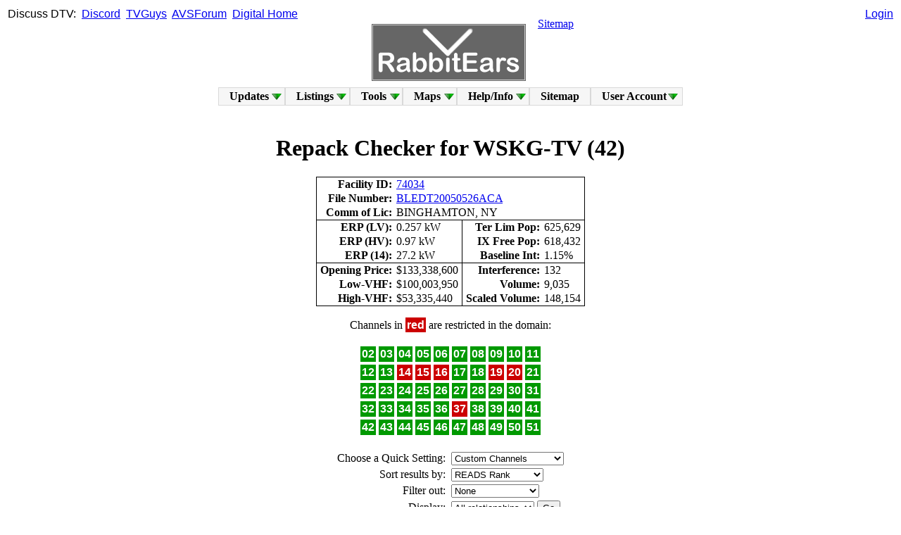

--- FILE ---
content_type: text/html; charset=UTF-8
request_url: https://www.rabbitears.info/repackcheck1511.php?fid=74034&band=&sort=&filter=&display=&ch1=29&ch2=&ch3=&ch4=&ch5=&ch6=&ch7=&ch8=
body_size: 8407
content:
<!--DOCTYPE html-->
<html xmlns="http://www.w3.org/1999/xhtml" xml:lang="en" lang="en">
<head>

<!-- Google tag (gtag.js) -->
<!--script async src="https://www.googletagmanager.com/gtag/js?id=G-4P29SFFBM4"></script>
<script>
  window.dataLayer = window.dataLayer || [];
  function gtag(){dataLayer.push(arguments);}
  gtag('js', new Date());

  gtag('config', 'G-4P29SFFBM4');
</script-->

   <title>RabbitEars.Info</title>
   <meta http-equiv="Content-Type" content="text/html;charset=utf-8" />
   <meta name="description" content="RabbitEars, where you can learn all about local, over-the-air TV channels." />
   <meta name="keywords" content="DTV,Digital Television,TV Station,TV Station Owner,TV Network,Sub Channel,DMA,Designated Market Area,OTA,Over The Air,TV Antenna,Rabbit Ears,TV Channel" />
   <meta http-equiv="X-UA-Compatible" content="chrome=1" />
   
   <meta name="application-name" content="RabbitEars.Info"/>
   <meta name="msapplication-TileColor" content="#4d4d4d"/>
   <meta name="msapplication-TileImage" content="/img/RELogoSquare.png"/>

   <script src="/js/prototype.fix.js" type="text/javascript"></script>
   <script src="/js/helper.fix.js" type="text/javascript"></script>
   <link rel="icon" type="image/png" href="/favicon.png" />
   <link rel="apple-touch-icon" href="/img/RELogoSquare.png" />
   <link rel="stylesheet" type="text/css" href="/style.css" />
   <script src="/js/sifr.fix.js" type="text/javascript"></script>
   <!-- script src="/js/sorttable.js" type="text/javascript"></script -->
<!--[if lt IE 9]>
<!--script src="http://ie7-js.googlecode.com/svn/version/2.1(beta4)/IE9.js"></script-->
<![endif]-->

<!-- Matomo -->
<!--script>
  var _paq = window._paq = window._paq || [];
  /* tracker methods like "setCustomDimension" should be called before "trackPageView" */
  _paq.push(['trackPageView']);
  _paq.push(['enableLinkTracking']);
  (function() {
    var u="//www.rabbitears.info/matomo/";
    _paq.push(['setTrackerUrl', u+'matomo.php']);
    _paq.push(['setSiteId', '1']);
    var d=document, g=d.createElement('script'), s=d.getElementsByTagName('script')[0];
    g.async=true; g.src=u+'matomo.js'; s.parentNode.insertBefore(g,s);
  })();
</script-->
<!-- End Matomo Code -->

</head>
<body vlink="blue">

<div style='position:absolute;top:11px;left:11px;font-family: arial, helvetica, sans-serif;'>Discuss&nbsp;DTV:&nbsp;
<a href="https://discord.gg/tnamT4eccd" target="_blank">Discord</a>&nbsp;
<a href="https://www.tvguys.us/xen/forums/over-the-air-television-by-rabbitears-info.46/" target="_blank">TVGuys</a>&nbsp;
<a href="https://www.avsforum.com/forums/local-hdtv-info-and-reception.45/" target="_blank">AVSForum</a>&nbsp;
<a href="https://www.digitalhome.ca/forums/over-the-air-ota-digital-television.81/" target="_blank">Digital&nbsp;Home</a></div>

<div style='position:absolute;top:11px;left:50%;transform:translateX(-50%);font-family:arial,helvetica,sans-serif;text-align:center;'>
</div>

<div style='position:absolute;top:11px;right:11px;text-align:right;font-family: arial, helvetica, sans-serif;'><a href='/login.php?url=/repackcheck1511.php?fid=74034&band=&sort=&filter=&display=&ch1=29&ch2=&ch3=&ch4=&ch5=&ch6=&ch7=&ch8='>Login</a>   <!--form action="/market.php#station">Call&nbsp;Sign&nbsp;Search&nbsp;<input name="request" type="hidden" value="station_search"/><input name="callsign" type="text" size="7" id="findfield1" class="clean" />&nbsp;<input type="submit" value="Go" class="button" /></td></tr>
   </table>
   </form-->
</div>

<center><table width="100%"><tr>
<td width="50%" valign="bottom" align="right">
<!--a href="http://amfmtv.us/">AMFMTV.US</a><img src="/img/gosulspacer.png" height="28" width="2" /-->
</td>
<td width="0" align="center" valign="bottom" rowspan="2">
<img src="/img/gosulspacer.png" height="24" width="1" /><br />
<nobr>&nbsp;&nbsp;&nbsp;<a href="/"><img src="/img/RELogo.gif" style='border:1px solid #ccc;outline:1px solid #666;' alt='RabbitEars.Info' /></a>&nbsp;&nbsp;&nbsp;</nobr>
</td><td width="50%" valign="top" align="left">
<img src="/img/gosulspacer.png" height="28" width="2" /><a href="/sitemap.php">Sitemap</a>
</td></tr>
<tr><td align="right"><table><tr><td valign="bottom" width="0" border="0" style="padding:-1px;margin:-1px;">
<img src='/img/gosulspacer.png' width='16px' height='16px'  style="padding:-1px;margin:-1px;" border='0' />&nbsp;&nbsp;</td><td valign="bottom" width="0" border="0" style="padding:-1px;margin:-1px;">
</td></tr></table></td><td align="left"><table><tr><td valign="bottom" width="0" border="0" style="padding:-1px;margin:-1px;" height="0">
</td></tr></table></td></tr>
</table>


<!--strong><span style='color:#f00;'><a href='https://www.rabbitears.info/blog/index.php?post/2025/07/05/Oskar'>Oskar</a> now has a <a href='https://www.rabbitears.info/blog/index.php?post/2025/07/13/Oskar-s-Memorial'>memorial</a>.</span></strong><br /-->


</center>
<style type="text/css">
@import "/includes/dropdown.limited.css";
</style>
<table align="center" width="0"><tr><td>
<ul id="nav" class="dropdown dropdown-horizontal">
	<li class="dir">Updates
		<ul>
			<li><a href="/blog">Blog</a></li>
			<li class="dir">Site Updates
				<ul>
					<li><a href="/updates.php?source=F">FCC</a></li>
					<li><a href="/updates.php?source=A">Admin</a></li>
				</ul>
			</li>
			<li><a href="/oddsandends.php?request=displacements">Post-IA Displacements</a></li>
			<li><a href="/oddsandends.php?request=deleted">Deleted Stations</a></li>
			<li><a href="/static.php?name=chchg">Channel Changes</a></li>
			<li><a href="/static.php?name=vhf_nightmares">VHF Nightmares</a></li>
		</ul>
	</li>
	<li class="dir"><a href="/market.php">Listings</a>
		<ul>
			<li><a href="/market.php">Market Listings</a></li>
			<li><a href="/ss/">DTV Spreadsheets</a></li>
			<li><a href="/networkgrid.php">Network Grid</a></li>
			<li><a href="/oddsandends.php?request=tsid">TSID List</a></li>
			<li><a href="/market.php?request=atsc3">ATSC 3.0 List</a></li>
			<li><a href="/oddsandends.php?request=tsrdates">TSR Dates</a></li>
			<li><a href="/market.php?request=maxcontour">Largest Stations</a></li>
			<li><a href="/1952.php">Historic Allotments</a></li>
			<li class="dir">READS Ranks
				<ul>
					<li><a href="/market.php?request=marketlist">Rankings</a></li>
					<li><a href="/market.php?request=marketmap">Map</a></li>
				</ul>
			</li>
			<li class="dir">Active Services
				<ul>
					<li><a href="/oddsandends.php?request=anc">Anc. Serv. Filings</a></li>
					<li><a href="/market.php?request=atscmph">Mobile DTV</a></li>
					<li><a href="/market.php?request=datacast">Datacasts</a></li>
				</ul>
			</li>
			<li class="dir">Advanced
				<ul>
					<li class="dir">Subchannels
						<ul>
							<li><a href="/oddsandends.php?request=avgbr">Average Bitrates</a></li>
							<li><a href="/oddsandends.php?request=sd51">SD 5.1</a></li>
							<li><a href="/oddsandends.php?request=netflip">Crosscoverted Networks</a></li>
							<li><a href="/oddsandends.php?request=drop_virtual">Not Mapped to Analog</a></li>
						</ul>
					</li>
					<li class="dir">Technical
						<ul>
							<li><a href="/oddsandends.php?request=ant_make_count">Count of Antennas by Make</a></li>
							<li><a href="/oddsandends.php?request=avgpwr">Average Power Levels</a></li>
							<li><a href="/oddsandends.php?request=chpwr">Facility Comparison</a></li>
						</ul>
					</li>
					<li><a href="/oddsandends.php?request=sharing">Sharing Stations</a></li>
					<li><a href="/oddsandends.php?request=ulsta">Unlicensed STAs</a></li>
				</ul>
			</li>
			<li><a href="/oddsandends.php?request=canadadt&sort=date">Canadian Database</a></li>
			</li>
					</ul>
	</li>
	<li class="dir">Tools
		<ul>
			<li><a href="/searchmap.php">Signal Search Map</a></li>
            <li class="dir"><a href="/static.php?name=repack_tools">Repack Tools</a>
                <ul>
                    <li><a href="/repackchannels.php">Ch. Assignments</a></li>
                    <li><a href="/repack387.php">387 Viewer</a></li>
                    <li><a href="/repackmap.php">Ch. Maps</a></li>
                    <li><a href="/phasemap.php">Phase Maps</a></li>
                    <li><a href="/repacklss.php">LSS Maps</a></li>
                </ul>
            </li>
			<li class="dir"><a href="/search.php">Searches</a>
				<ul>
					<li><a href="/search.php">Searches</a></li>
					<li><a href="/search.php?request=network_list">Network List</a></li>
					<li><a href="/search.php?request=owner_list">Owner List</a></li>
					<li><a href="http://m.rabbitears.info">Mobile RabbitEars</a></li>
				</ul>
			</li>
			<li><a href="/tvq.php">TV Query</a></li>
			<li><a href="/csq.php">Callsign Query</a></li>
			<li><a href="/tower.php">Tower Query</a></li>
			<li><a href="/calc.php">Calculators</a></li>
			<li><a href="/statistics.php">Statistics</a></li>
			<li class="dir">Raw Searches
				<ul>
					<li><a href="/subsc.php">Raw Subchannels (List)</a></li>
					<li><a href="/rawtsid.php">Raw TSID (List)</a></li>
					<li><a href="/rawlookup.php">Raw Lookup</a></li>
								</ul>
			</li>		</ul>
	</li>
	<li class="dir">Maps
		<ul>
			<li><a href="/maplist.php">L-R Map List</a></li>
			<li><a href="http://rabbitears.info/all_tuners">Live Bandscan</a></li>
			<li><a href="/allocationmap.php">Allocation Map</a></li>
			<li><a href="/psipmap.php">PSIP Map</a></li>
			<li><a href="/locationmap.php">Location Map</a></li>
			<li><a href="/noaa.php">Weather Radio</a></li>		</ul>
	</li>
	<li class="dir">Help/Info
		<ul>
			<li class="dir">FAQs
				<ul>
					<li><a href="/static.php?name=faq">Main FAQs</a></li>
					<li><a href="/static.php?name=icon_guide">Icon Guide</a></li>
					<!--li><a href="/whyads.php">Why Ads?</a></li-->
					<li><a href="/static.php?name=coverage_map_help">Coverage Map Help</a></li>
					<li><a href="/static.php?name=making_coverage_maps">Making Coverage Maps</a></li>
					<li><a href="/static.php?name=join_live_bandscan">Joining Live Bandscan</a></li>
					<li><a href="/static.php?name=terms_of_service">Terms of Service</a></li>
				</ul>
			</li>
			<li><a href="/static.php?name=searchmap_instructions">Signal Search Map Help</a></li>
						<li><a href="/static.php?name=contact">Contact</a></li>
			<li><a href="/static.php?name=external_links">External Links</a></li>
			<li><a href="/static.php?name=credits">Credits</a></li>
		</ul>
	</li>
	<li><a href='/sitemap.php'>Sitemap</a>
	</li>

	<li class="dir">User&nbsp;Account
		<ul>
			<li><a href="/login.php?url=/repackcheck1511.php?fid=74034&band=&sort=&filter=&display=&ch1=29&ch2=&ch3=&ch4=&ch5=&ch6=&ch7=&ch8=">Log In</a></li>
			<li><a href="/register.php">Register</a></li>
		</ul>
	</li>
</td></tr></table><br />
<SCRIPT>
// Nav menu accessability code.
sfHover = function() {
	var sfEls = document.getElementById("nav").getElementsByTagName("LI");
	for (var i=0; i<sfEls.length; i++) {
		sfEls[i].onmouseover=function() {
			this.className+=(this.className.length>0? " ": "") + "hover";
		}
		sfEls[i].onmouseout=function() {
			this.className=this.className.replace(new RegExp("( ?|^)hover\\b"), "");
		}
	}
}
if (Prototype.Browser.IE) {
	Event.observe(window, "load", sfHover);
}
</SCRIPT><h1><center>Repack Checker for WSKG-TV (42)</center></h1><center>

<table style='border: 1px solid black; border-collapse: collapse;'>
<tr><td style='text-align:right;'><strong>&nbsp;Facility ID:&nbsp;</strong></td><td colspan='3'><a href='/market.php?request=station_search&callsign=74034' target='_blank'>74034</a>&nbsp;</td></tr>
<tr><td style='text-align:right;'><strong>&nbsp;File Number:&nbsp;</strong></td><td colspan='3'><a href='/tvq.php?request=items&appid=1063021&arch=Y' target='_blank'>BLEDT20050526ACA</a>&nbsp;</td></tr>
<tr><td style='text-align:right;'><strong>&nbsp;Comm of Lic:&nbsp;</strong></td><td colspan='3'>BINGHAMTON, NY&nbsp;</td></tr><tr><td style='text-align:right;border-top: 1px solid black;'><strong>&nbsp;ERP (LV):&nbsp;</strong></td><td style='border-top: 1px solid black;'>0.257&nbsp;kW&nbsp;</td><td style='text-align:right;border-left: 1px solid black;border-top: 1px solid black;'><strong>&nbsp;Ter Lim Pop:&nbsp;</strong></td><td style='border-top: 1px solid black;'>625,629&nbsp;</td></tr>
<tr><td style='text-align:right;'><strong>&nbsp;ERP (HV):&nbsp;</strong></td><td>0.97&nbsp;kW&nbsp;</td><td style='text-align:right;border-left: 1px solid black;'><strong>&nbsp;IX Free Pop:&nbsp;</strong></td><td>618,432&nbsp;</td></tr>
<tr><td style='text-align:right;'><strong>&nbsp;ERP (14):&nbsp;</strong></td><td>27.2&nbsp;kW&nbsp;</td><td style='text-align:right;border-left: 1px solid black;'><strong>&nbsp;Baseline Int:&nbsp;</strong></td><td>1.15%</td></tr><tr><td style='text-align:right;border-top: 1px solid black;'><strong>&nbsp;Opening Price:&nbsp;</strong></td><td style='border-top: 1px solid black;'>$133,338,600&nbsp;</td><td style='text-align:right;border-top: 1px solid black;border-left: 1px solid black;'><strong>&nbsp;Interference:&nbsp;</strong></td><td style='border-top: 1px solid black;'>132&nbsp;</td></tr>
<tr><td style='text-align:right;'><strong>&nbsp;Low-VHF:&nbsp;</strong></td><td>$100,003,950&nbsp;</td><td style='text-align:right;border-left: 1px solid black;'><strong>&nbsp;Volume:&nbsp;</strong></td><td>9,035&nbsp;</td></tr>
<tr><td style='text-align:right;'><strong>&nbsp;High-VHF:&nbsp;</strong></td><td>$53,335,440&nbsp;</td><td style='text-align:right;border-left: 1px solid black;'><strong>&nbsp;Scaled Volume:&nbsp;</strong></td><td>148,154&nbsp;</td></tr>
</table><br />Channels in <span style='background:#c00;color:#fff;font:bold 1em arial,sans-serif;padding:2px;'>red</span> are restricted in the domain:<br /><br /><table>
<tr>
 <td style='border:1px solid;background:#090;color:#fff;font:bold 1em arial,sans-serif;padding:2px;'>02</td>
 <td style='border:1px solid;background:#090;color:#fff;font:bold 1em arial,sans-serif;padding:2px;'>03</td>
 <td style='border:1px solid;background:#090;color:#fff;font:bold 1em arial,sans-serif;padding:2px;'>04</td>
 <td style='border:1px solid;background:#090;color:#fff;font:bold 1em arial,sans-serif;padding:2px;'>05</td>
 <td style='border:1px solid;background:#090;color:#fff;font:bold 1em arial,sans-serif;padding:2px;'>06</td>
 <td style='border:1px solid;background:#090;color:#fff;font:bold 1em arial,sans-serif;padding:2px;'>07</td>
 <td style='border:1px solid;background:#090;color:#fff;font:bold 1em arial,sans-serif;padding:2px;'>08</td>
 <td style='border:1px solid;background:#090;color:#fff;font:bold 1em arial,sans-serif;padding:2px;'>09</td>
 <td style='border:1px solid;background:#090;color:#fff;font:bold 1em arial,sans-serif;padding:2px;'>10</td>
 <td style='border:1px solid;background:#090;color:#fff;font:bold 1em arial,sans-serif;padding:2px;'>11</td>
</tr><tr>
 <td style='border:1px solid;background:#090;color:#fff;font:bold 1em arial,sans-serif;padding:2px;'>12</td>
 <td style='border:1px solid;background:#090;color:#fff;font:bold 1em arial,sans-serif;padding:2px;'>13</td>
 <td style='border:1px solid;background:#c00;color:#fff;font:bold 1em arial,sans-serif;padding:2px;'>14</td>
 <td style='border:1px solid;background:#c00;color:#fff;font:bold 1em arial,sans-serif;padding:2px;'>15</td>
 <td style='border:1px solid;background:#c00;color:#fff;font:bold 1em arial,sans-serif;padding:2px;'>16</td>
 <td style='border:1px solid;background:#090;color:#fff;font:bold 1em arial,sans-serif;padding:2px;'>17</td>
 <td style='border:1px solid;background:#090;color:#fff;font:bold 1em arial,sans-serif;padding:2px;'>18</td>
 <td style='border:1px solid;background:#c00;color:#fff;font:bold 1em arial,sans-serif;padding:2px;'>19</td>
 <td style='border:1px solid;background:#c00;color:#fff;font:bold 1em arial,sans-serif;padding:2px;'>20</td>
 <td style='border:1px solid;background:#090;color:#fff;font:bold 1em arial,sans-serif;padding:2px;'>21</td>
</tr><tr>
 <td style='border:1px solid;background:#090;color:#fff;font:bold 1em arial,sans-serif;padding:2px;'>22</td>
 <td style='border:1px solid;background:#090;color:#fff;font:bold 1em arial,sans-serif;padding:2px;'>23</td>
 <td style='border:1px solid;background:#090;color:#fff;font:bold 1em arial,sans-serif;padding:2px;'>24</td>
 <td style='border:1px solid;background:#090;color:#fff;font:bold 1em arial,sans-serif;padding:2px;'>25</td>
 <td style='border:1px solid;background:#090;color:#fff;font:bold 1em arial,sans-serif;padding:2px;'>26</td>
 <td style='border:1px solid;background:#090;color:#fff;font:bold 1em arial,sans-serif;padding:2px;'>27</td>
 <td style='border:1px solid;background:#090;color:#fff;font:bold 1em arial,sans-serif;padding:2px;'>28</td>
 <td style='border:1px solid;background:#090;color:#fff;font:bold 1em arial,sans-serif;padding:2px;'>29</td>
 <td style='border:1px solid;background:#090;color:#fff;font:bold 1em arial,sans-serif;padding:2px;'>30</td>
 <td style='border:1px solid;background:#090;color:#fff;font:bold 1em arial,sans-serif;padding:2px;'>31</td>
</tr><tr>
 <td style='border:1px solid;background:#090;color:#fff;font:bold 1em arial,sans-serif;padding:2px;'>32</td>
 <td style='border:1px solid;background:#090;color:#fff;font:bold 1em arial,sans-serif;padding:2px;'>33</td>
 <td style='border:1px solid;background:#090;color:#fff;font:bold 1em arial,sans-serif;padding:2px;'>34</td>
 <td style='border:1px solid;background:#090;color:#fff;font:bold 1em arial,sans-serif;padding:2px;'>35</td>
 <td style='border:1px solid;background:#090;color:#fff;font:bold 1em arial,sans-serif;padding:2px;'>36</td>
 <td style='border:1px solid;background:#c00;color:#fff;font:bold 1em arial,sans-serif;padding:2px;'>37</td>
 <td style='border:1px solid;background:#090;color:#fff;font:bold 1em arial,sans-serif;padding:2px;'>38</td>
 <td style='border:1px solid;background:#090;color:#fff;font:bold 1em arial,sans-serif;padding:2px;'>39</td>
 <td style='border:1px solid;background:#090;color:#fff;font:bold 1em arial,sans-serif;padding:2px;'>40</td>
 <td style='border:1px solid;background:#090;color:#fff;font:bold 1em arial,sans-serif;padding:2px;'>41</td>
</tr><tr>
 <td style='border:1px solid;background:#090;color:#fff;font:bold 1em arial,sans-serif;padding:2px;'>42</td>
 <td style='border:1px solid;background:#090;color:#fff;font:bold 1em arial,sans-serif;padding:2px;'>43</td>
 <td style='border:1px solid;background:#090;color:#fff;font:bold 1em arial,sans-serif;padding:2px;'>44</td>
 <td style='border:1px solid;background:#090;color:#fff;font:bold 1em arial,sans-serif;padding:2px;'>45</td>
 <td style='border:1px solid;background:#090;color:#fff;font:bold 1em arial,sans-serif;padding:2px;'>46</td>
 <td style='border:1px solid;background:#090;color:#fff;font:bold 1em arial,sans-serif;padding:2px;'>47</td>
 <td style='border:1px solid;background:#090;color:#fff;font:bold 1em arial,sans-serif;padding:2px;'>48</td>
 <td style='border:1px solid;background:#090;color:#fff;font:bold 1em arial,sans-serif;padding:2px;'>49</td>
 <td style='border:1px solid;background:#090;color:#fff;font:bold 1em arial,sans-serif;padding:2px;'>50</td>
 <td style='border:1px solid;background:#090;color:#fff;font:bold 1em arial,sans-serif;padding:2px;'>51</td>
</tr></table>
<br /><form name='go' action='repackcheck1511.php' method='GET'><input type='hidden' name='fid' value='74034' /><table><tr><td align='right'>Choose a Quick Setting:&nbsp;</td><td><select name='band' size='1'><option value='' />Custom Channels</option><option value='curr'  />Current Channel Only</option><option value='opxy'  />Old Proxy Channels</option><option value='bedg'  />Band Edges</option><option value='besi'  />Band Edges Stepped In</option><option value='bcp1'  />Band Comparison I</option><option value='bcp2'  />Band Comparison II</option><option value='uhfs'  />UHF: 14-51 (Select)</option><option value='up36'  />UHF: 14-36 (Select)</option><option value='up32'  />UHF: 14-32 (Select)</option><option value='up31'  />UHF: 14-31 (Select)</option><option value='up29'  />UHF: 14-29 (Select)</option><option value='lvhf'  />VHF: 2-6</option><option value='hvhf'  />VHF: 7-13</option><option value='1420'  />UHF: 14-20</option><option value='2128'  />UHF: 21-28</option><option value='2936'  />UHF: 29-36</option><option value='3844'  />UHF: 38-44</option><option value='4551'  />UHF: 45-51</option></select></td></tr><tr><td align='right'>Sort results by:&nbsp;</td><td><select name='sort' size='1'><option value='' />READS Rank</option><option value='ch'  />Current Channel</option><option value='st'  />State/City/Channel</option><option value='fr'  />FCC Repack</option></select></td><tr><td align='right'>Filter out:&nbsp;</td><td><select name='filter' size='1'><option value='' />None</option><option value='vl'  />Low-VHF Only</option><option value='vh'  />All VHF Channels</option></select></td><tr><td align='right'>Display:&nbsp;</td><td><select name='display' size='1'><option value='' />All relationships</option><option value='co'  />Co-channel Only</option><option value='adj'  />No Co-channel</option><option value='aup'  />Adj+1 Only</option><option value='alo'  />Adj-1 Only</option></select> <input type='submit' value='Go' /></td></tr></table><br /><table>
<tr><td style='text-align:center;border:1px solid;'>Ch</td><td style='text-align:center;border:1px solid;'>Callsign</td><td colspan='3' style='text-align:center;border:1px solid;'>Ch. <select name='ch1' size='1'>
<option value=''></option>
<option value='2' >02</option>
<option value='3' >03</option>
<option value='4' >04</option>
<option value='5' >05</option>
<option value='6' >06</option>
<option value='7' >07</option>
<option value='8' >08</option>
<option value='9' >09</option>
<option value='10' >10</option>
<option value='11' >11</option>
<option value='12' >12</option>
<option value='13' >13</option>
<option value='14' >14</option>
<option value='15' >15</option>
<option value='16' >16</option>
<option value='17' >17</option>
<option value='18' >18</option>
<option value='19' >19</option>
<option value='20' >20</option>
<option value='21' >21</option>
<option value='22' >22</option>
<option value='23' >23</option>
<option value='24' >24</option>
<option value='25' >25</option>
<option value='26' >26</option>
<option value='27' >27</option>
<option value='28' >28</option>
<option value='29' selected>29</option>
<option value='30' >30</option>
<option value='31' >31</option>
<option value='32' >32</option>
<option value='33' >33</option>
<option value='34' >34</option>
<option value='35' >35</option>
<option value='36' >36</option>
<option value='38' >38</option>
<option value='39' >39</option>
<option value='40' >40</option>
<option value='41' >41</option>
<option value='42' >42</option>
<option value='43' >43</option>
<option value='44' >44</option>
<option value='45' >45</option>
<option value='46' >46</option>
<option value='47' >47</option>
<option value='48' >48</option>
<option value='49' >49</option>
<option value='50' >50</option>
<option value='51' >51</option>
</select></td>
<td colspan='3' style='text-align:center;border:1px solid;'>Ch. <select name='ch2' size='1'>
<option value=''></option>
<option value='2' >02</option>
<option value='3' >03</option>
<option value='4' >04</option>
<option value='5' >05</option>
<option value='6' >06</option>
<option value='7' >07</option>
<option value='8' >08</option>
<option value='9' >09</option>
<option value='10' >10</option>
<option value='11' >11</option>
<option value='12' >12</option>
<option value='13' >13</option>
<option value='14' >14</option>
<option value='15' >15</option>
<option value='16' >16</option>
<option value='17' >17</option>
<option value='18' >18</option>
<option value='19' >19</option>
<option value='20' >20</option>
<option value='21' >21</option>
<option value='22' >22</option>
<option value='23' >23</option>
<option value='24' >24</option>
<option value='25' >25</option>
<option value='26' >26</option>
<option value='27' >27</option>
<option value='28' >28</option>
<option value='29' >29</option>
<option value='30' >30</option>
<option value='31' >31</option>
<option value='32' >32</option>
<option value='33' >33</option>
<option value='34' >34</option>
<option value='35' >35</option>
<option value='36' >36</option>
<option value='38' >38</option>
<option value='39' >39</option>
<option value='40' >40</option>
<option value='41' >41</option>
<option value='42' >42</option>
<option value='43' >43</option>
<option value='44' >44</option>
<option value='45' >45</option>
<option value='46' >46</option>
<option value='47' >47</option>
<option value='48' >48</option>
<option value='49' >49</option>
<option value='50' >50</option>
<option value='51' >51</option>
</select></td>
<td colspan='3' style='text-align:center;border:1px solid;'>Ch. <select name='ch3' size='1'>
<option value=''></option>
<option value='2' >02</option>
<option value='3' >03</option>
<option value='4' >04</option>
<option value='5' >05</option>
<option value='6' >06</option>
<option value='7' >07</option>
<option value='8' >08</option>
<option value='9' >09</option>
<option value='10' >10</option>
<option value='11' >11</option>
<option value='12' >12</option>
<option value='13' >13</option>
<option value='14' >14</option>
<option value='15' >15</option>
<option value='16' >16</option>
<option value='17' >17</option>
<option value='18' >18</option>
<option value='19' >19</option>
<option value='20' >20</option>
<option value='21' >21</option>
<option value='22' >22</option>
<option value='23' >23</option>
<option value='24' >24</option>
<option value='25' >25</option>
<option value='26' >26</option>
<option value='27' >27</option>
<option value='28' >28</option>
<option value='29' >29</option>
<option value='30' >30</option>
<option value='31' >31</option>
<option value='32' >32</option>
<option value='33' >33</option>
<option value='34' >34</option>
<option value='35' >35</option>
<option value='36' >36</option>
<option value='38' >38</option>
<option value='39' >39</option>
<option value='40' >40</option>
<option value='41' >41</option>
<option value='42' >42</option>
<option value='43' >43</option>
<option value='44' >44</option>
<option value='45' >45</option>
<option value='46' >46</option>
<option value='47' >47</option>
<option value='48' >48</option>
<option value='49' >49</option>
<option value='50' >50</option>
<option value='51' >51</option>
</select></td>
<td colspan='3' style='text-align:center;border:1px solid;'>Ch. <select name='ch4' size='1'>
<option value=''></option>
<option value='2' >02</option>
<option value='3' >03</option>
<option value='4' >04</option>
<option value='5' >05</option>
<option value='6' >06</option>
<option value='7' >07</option>
<option value='8' >08</option>
<option value='9' >09</option>
<option value='10' >10</option>
<option value='11' >11</option>
<option value='12' >12</option>
<option value='13' >13</option>
<option value='14' >14</option>
<option value='15' >15</option>
<option value='16' >16</option>
<option value='17' >17</option>
<option value='18' >18</option>
<option value='19' >19</option>
<option value='20' >20</option>
<option value='21' >21</option>
<option value='22' >22</option>
<option value='23' >23</option>
<option value='24' >24</option>
<option value='25' >25</option>
<option value='26' >26</option>
<option value='27' >27</option>
<option value='28' >28</option>
<option value='29' >29</option>
<option value='30' >30</option>
<option value='31' >31</option>
<option value='32' >32</option>
<option value='33' >33</option>
<option value='34' >34</option>
<option value='35' >35</option>
<option value='36' >36</option>
<option value='38' >38</option>
<option value='39' >39</option>
<option value='40' >40</option>
<option value='41' >41</option>
<option value='42' >42</option>
<option value='43' >43</option>
<option value='44' >44</option>
<option value='45' >45</option>
<option value='46' >46</option>
<option value='47' >47</option>
<option value='48' >48</option>
<option value='49' >49</option>
<option value='50' >50</option>
<option value='51' >51</option>
</select></td>
<td colspan='3' style='text-align:center;border:1px solid;'>Ch. <select name='ch5' size='1'>
<option value=''></option>
<option value='2' >02</option>
<option value='3' >03</option>
<option value='4' >04</option>
<option value='5' >05</option>
<option value='6' >06</option>
<option value='7' >07</option>
<option value='8' >08</option>
<option value='9' >09</option>
<option value='10' >10</option>
<option value='11' >11</option>
<option value='12' >12</option>
<option value='13' >13</option>
<option value='14' >14</option>
<option value='15' >15</option>
<option value='16' >16</option>
<option value='17' >17</option>
<option value='18' >18</option>
<option value='19' >19</option>
<option value='20' >20</option>
<option value='21' >21</option>
<option value='22' >22</option>
<option value='23' >23</option>
<option value='24' >24</option>
<option value='25' >25</option>
<option value='26' >26</option>
<option value='27' >27</option>
<option value='28' >28</option>
<option value='29' >29</option>
<option value='30' >30</option>
<option value='31' >31</option>
<option value='32' >32</option>
<option value='33' >33</option>
<option value='34' >34</option>
<option value='35' >35</option>
<option value='36' >36</option>
<option value='38' >38</option>
<option value='39' >39</option>
<option value='40' >40</option>
<option value='41' >41</option>
<option value='42' >42</option>
<option value='43' >43</option>
<option value='44' >44</option>
<option value='45' >45</option>
<option value='46' >46</option>
<option value='47' >47</option>
<option value='48' >48</option>
<option value='49' >49</option>
<option value='50' >50</option>
<option value='51' >51</option>
</select></td>
<td colspan='3' style='text-align:center;border:1px solid;'>Ch. <select name='ch6' size='1'>
<option value=''></option>
<option value='2' >02</option>
<option value='3' >03</option>
<option value='4' >04</option>
<option value='5' >05</option>
<option value='6' >06</option>
<option value='7' >07</option>
<option value='8' >08</option>
<option value='9' >09</option>
<option value='10' >10</option>
<option value='11' >11</option>
<option value='12' >12</option>
<option value='13' >13</option>
<option value='14' >14</option>
<option value='15' >15</option>
<option value='16' >16</option>
<option value='17' >17</option>
<option value='18' >18</option>
<option value='19' >19</option>
<option value='20' >20</option>
<option value='21' >21</option>
<option value='22' >22</option>
<option value='23' >23</option>
<option value='24' >24</option>
<option value='25' >25</option>
<option value='26' >26</option>
<option value='27' >27</option>
<option value='28' >28</option>
<option value='29' >29</option>
<option value='30' >30</option>
<option value='31' >31</option>
<option value='32' >32</option>
<option value='33' >33</option>
<option value='34' >34</option>
<option value='35' >35</option>
<option value='36' >36</option>
<option value='38' >38</option>
<option value='39' >39</option>
<option value='40' >40</option>
<option value='41' >41</option>
<option value='42' >42</option>
<option value='43' >43</option>
<option value='44' >44</option>
<option value='45' >45</option>
<option value='46' >46</option>
<option value='47' >47</option>
<option value='48' >48</option>
<option value='49' >49</option>
<option value='50' >50</option>
<option value='51' >51</option>
</select></td>
<td colspan='3' style='text-align:center;border:1px solid;'>Ch. <select name='ch7' size='1'>
<option value=''></option>
<option value='2' >02</option>
<option value='3' >03</option>
<option value='4' >04</option>
<option value='5' >05</option>
<option value='6' >06</option>
<option value='7' >07</option>
<option value='8' >08</option>
<option value='9' >09</option>
<option value='10' >10</option>
<option value='11' >11</option>
<option value='12' >12</option>
<option value='13' >13</option>
<option value='14' >14</option>
<option value='15' >15</option>
<option value='16' >16</option>
<option value='17' >17</option>
<option value='18' >18</option>
<option value='19' >19</option>
<option value='20' >20</option>
<option value='21' >21</option>
<option value='22' >22</option>
<option value='23' >23</option>
<option value='24' >24</option>
<option value='25' >25</option>
<option value='26' >26</option>
<option value='27' >27</option>
<option value='28' >28</option>
<option value='29' >29</option>
<option value='30' >30</option>
<option value='31' >31</option>
<option value='32' >32</option>
<option value='33' >33</option>
<option value='34' >34</option>
<option value='35' >35</option>
<option value='36' >36</option>
<option value='38' >38</option>
<option value='39' >39</option>
<option value='40' >40</option>
<option value='41' >41</option>
<option value='42' >42</option>
<option value='43' >43</option>
<option value='44' >44</option>
<option value='45' >45</option>
<option value='46' >46</option>
<option value='47' >47</option>
<option value='48' >48</option>
<option value='49' >49</option>
<option value='50' >50</option>
<option value='51' >51</option>
</select></td>
<td colspan='3' style='text-align:center;border:1px solid;'>Ch. <select name='ch8' size='1'>
<option value=''></option>
<option value='2' >02</option>
<option value='3' >03</option>
<option value='4' >04</option>
<option value='5' >05</option>
<option value='6' >06</option>
<option value='7' >07</option>
<option value='8' >08</option>
<option value='9' >09</option>
<option value='10' >10</option>
<option value='11' >11</option>
<option value='12' >12</option>
<option value='13' >13</option>
<option value='14' >14</option>
<option value='15' >15</option>
<option value='16' >16</option>
<option value='17' >17</option>
<option value='18' >18</option>
<option value='19' >19</option>
<option value='20' >20</option>
<option value='21' >21</option>
<option value='22' >22</option>
<option value='23' >23</option>
<option value='24' >24</option>
<option value='25' >25</option>
<option value='26' >26</option>
<option value='27' >27</option>
<option value='28' >28</option>
<option value='29' >29</option>
<option value='30' >30</option>
<option value='31' >31</option>
<option value='32' >32</option>
<option value='33' >33</option>
<option value='34' >34</option>
<option value='35' >35</option>
<option value='36' >36</option>
<option value='38' >38</option>
<option value='39' >39</option>
<option value='40' >40</option>
<option value='41' >41</option>
<option value='42' >42</option>
<option value='43' >43</option>
<option value='44' >44</option>
<option value='45' >45</option>
<option value='46' >46</option>
<option value='47' >47</option>
<option value='48' >48</option>
<option value='49' >49</option>
<option value='50' >50</option>
<option value='51' >51</option>
</select></td>
<td style='text-align:center;border:1px solid;'><input type='submit' value='Go' /></td></tr></form>
<tr>
<td></td><td></td>
<td style='text-align:center;border-right:1px dotted;border-bottom:1px dotted;font-weight:bold;text-decoration:underline;'>A-1</td>
<td style='text-align:center;border-right:1px dotted;border-bottom:1px dotted;font-weight:bold;text-decoration:underline;'>CO</td>
<td style='text-align:center;border-right:1px dotted;border-bottom:1px dotted;font-weight:bold;text-decoration:underline;'>A+1</td>
<td style='text-align:center;border-right:1px dotted;border-bottom:1px dotted;font-weight:bold;text-decoration:underline;'>A-1</td>
<td style='text-align:center;border-right:1px dotted;border-bottom:1px dotted;font-weight:bold;text-decoration:underline;'>CO</td>
<td style='text-align:center;border-right:1px dotted;border-bottom:1px dotted;font-weight:bold;text-decoration:underline;'>A+1</td>
<td style='text-align:center;border-right:1px dotted;border-bottom:1px dotted;font-weight:bold;text-decoration:underline;'>A-1</td>
<td style='text-align:center;border-right:1px dotted;border-bottom:1px dotted;font-weight:bold;text-decoration:underline;'>CO</td>
<td style='text-align:center;border-right:1px dotted;border-bottom:1px dotted;font-weight:bold;text-decoration:underline;'>A+1</td>
<td style='text-align:center;border-right:1px dotted;border-bottom:1px dotted;font-weight:bold;text-decoration:underline;'>A-1</td>
<td style='text-align:center;border-right:1px dotted;border-bottom:1px dotted;font-weight:bold;text-decoration:underline;'>CO</td>
<td style='text-align:center;border-right:1px dotted;border-bottom:1px dotted;font-weight:bold;text-decoration:underline;'>A+1</td>
<td style='text-align:center;border-right:1px dotted;border-bottom:1px dotted;font-weight:bold;text-decoration:underline;'>A-1</td>
<td style='text-align:center;border-right:1px dotted;border-bottom:1px dotted;font-weight:bold;text-decoration:underline;'>CO</td>
<td style='text-align:center;border-right:1px dotted;border-bottom:1px dotted;font-weight:bold;text-decoration:underline;'>A+1</td>
<td style='text-align:center;border-right:1px dotted;border-bottom:1px dotted;font-weight:bold;text-decoration:underline;'>A-1</td>
<td style='text-align:center;border-right:1px dotted;border-bottom:1px dotted;font-weight:bold;text-decoration:underline;'>CO</td>
<td style='text-align:center;border-right:1px dotted;border-bottom:1px dotted;font-weight:bold;text-decoration:underline;'>A+1</td>
<td style='text-align:center;border-right:1px dotted;border-bottom:1px dotted;font-weight:bold;text-decoration:underline;'>A-1</td>
<td style='text-align:center;border-right:1px dotted;border-bottom:1px dotted;font-weight:bold;text-decoration:underline;'>CO</td>
<td style='text-align:center;border-right:1px dotted;border-bottom:1px dotted;font-weight:bold;text-decoration:underline;'>A+1</td>
<td style='text-align:center;border-right:1px dotted;border-bottom:1px dotted;font-weight:bold;text-decoration:underline;'>A-1</td>
<td style='text-align:center;border-right:1px dotted;border-bottom:1px dotted;font-weight:bold;text-decoration:underline;'>CO</td>
<td style='text-align:center;border-right:1px dotted;border-bottom:1px dotted;font-weight:bold;text-decoration:underline;'>A+1</td>
</tr>
<tr><td style='text-align:center;border-right:1px dotted;border-bottom:1px dotted;'><acronym title='BLCDT20101130AAX'>18</acronym></td><td style='text-align:left;border-right:1px dotted;border-bottom:1px dotted;'>&nbsp;<a href='repackcheck1511.php?fid=43952&band=&sort=&filter=&display=&ch1=29&ch2=0&ch3=0&ch4=0&ch5=0&ch6=0&ch7=0&ch8=0'>WMBC-TV</a>&nbsp;</td>
<td style='text-align:center;border-right:1px dotted;border-bottom:1px dotted;'><img src='/img/exists.png' title='This relationship is permissible.' /></td><td style='text-align:center;border-right:1px dotted;border-bottom:1px dotted;'><img src='/img/delete.png' title='This relationship is not permissible.' /></td><td style='text-align:center;border-right:1px dotted;border-bottom:1px dotted;'><img src='/img/exists.png' title='This relationship is permissible.' /></td>
<td style='text-align:center;border-right:1px dotted;border-bottom:1px dotted;'></td><td style='text-align:center;border-right:1px dotted;border-bottom:1px dotted;'></td><td style='text-align:center;border-right:1px dotted;border-bottom:1px dotted;'></td>
<td style='text-align:center;border-right:1px dotted;border-bottom:1px dotted;'></td><td style='text-align:center;border-right:1px dotted;border-bottom:1px dotted;'></td><td style='text-align:center;border-right:1px dotted;border-bottom:1px dotted;'></td>
<td style='text-align:center;border-right:1px dotted;border-bottom:1px dotted;'></td><td style='text-align:center;border-right:1px dotted;border-bottom:1px dotted;'></td><td style='text-align:center;border-right:1px dotted;border-bottom:1px dotted;'></td>
<td style='text-align:center;border-right:1px dotted;border-bottom:1px dotted;'></td><td style='text-align:center;border-right:1px dotted;border-bottom:1px dotted;'></td><td style='text-align:center;border-right:1px dotted;border-bottom:1px dotted;'></td>
<td style='text-align:center;border-right:1px dotted;border-bottom:1px dotted;'></td><td style='text-align:center;border-right:1px dotted;border-bottom:1px dotted;'></td><td style='text-align:center;border-right:1px dotted;border-bottom:1px dotted;'></td>
<td style='text-align:center;border-right:1px dotted;border-bottom:1px dotted;'></td><td style='text-align:center;border-right:1px dotted;border-bottom:1px dotted;'></td><td style='text-align:center;border-right:1px dotted;border-bottom:1px dotted;'></td>
<td style='text-align:center;border-right:1px dotted;border-bottom:1px dotted;'></td><td style='text-align:center;border-right:1px dotted;border-bottom:1px dotted;'></td><td style='text-align:center;border-right:1px dotted;border-bottom:1px dotted;'></td>
</tr>
<tr><td style='text-align:center;border-right:1px dotted;border-bottom:1px dotted;'><acronym title='BLCDT20090902ACZ'>27</acronym></td><td style='text-align:left;border-right:1px dotted;border-bottom:1px dotted;'>&nbsp;<a href='repackcheck1511.php?fid=67993&band=&sort=&filter=&display=&ch1=29&ch2=0&ch3=0&ch4=0&ch5=0&ch6=0&ch7=0&ch8=0'>WTBY-TV</a>&nbsp;</td>
<td style='text-align:center;border-right:1px dotted;border-bottom:1px dotted;'><img src='/img/exists.png' title='This relationship is permissible.' /></td><td style='text-align:center;border-right:1px dotted;border-bottom:1px dotted;'><img src='/img/delete.png' title='This relationship is not permissible.' /></td><td style='text-align:center;border-right:1px dotted;border-bottom:1px dotted;'><img src='/img/exists.png' title='This relationship is permissible.' /></td>
<td style='text-align:center;border-right:1px dotted;border-bottom:1px dotted;'></td><td style='text-align:center;border-right:1px dotted;border-bottom:1px dotted;'></td><td style='text-align:center;border-right:1px dotted;border-bottom:1px dotted;'></td>
<td style='text-align:center;border-right:1px dotted;border-bottom:1px dotted;'></td><td style='text-align:center;border-right:1px dotted;border-bottom:1px dotted;'></td><td style='text-align:center;border-right:1px dotted;border-bottom:1px dotted;'></td>
<td style='text-align:center;border-right:1px dotted;border-bottom:1px dotted;'></td><td style='text-align:center;border-right:1px dotted;border-bottom:1px dotted;'></td><td style='text-align:center;border-right:1px dotted;border-bottom:1px dotted;'></td>
<td style='text-align:center;border-right:1px dotted;border-bottom:1px dotted;'></td><td style='text-align:center;border-right:1px dotted;border-bottom:1px dotted;'></td><td style='text-align:center;border-right:1px dotted;border-bottom:1px dotted;'></td>
<td style='text-align:center;border-right:1px dotted;border-bottom:1px dotted;'></td><td style='text-align:center;border-right:1px dotted;border-bottom:1px dotted;'></td><td style='text-align:center;border-right:1px dotted;border-bottom:1px dotted;'></td>
<td style='text-align:center;border-right:1px dotted;border-bottom:1px dotted;'></td><td style='text-align:center;border-right:1px dotted;border-bottom:1px dotted;'></td><td style='text-align:center;border-right:1px dotted;border-bottom:1px dotted;'></td>
<td style='text-align:center;border-right:1px dotted;border-bottom:1px dotted;'></td><td style='text-align:center;border-right:1px dotted;border-bottom:1px dotted;'></td><td style='text-align:center;border-right:1px dotted;border-bottom:1px dotted;'></td>
</tr>
<tr><td style='text-align:center;border-right:1px dotted;border-bottom:1px dotted;'><acronym title='BLCDT20140925AFG'>48</acronym></td><td style='text-align:left;border-right:1px dotted;border-bottom:1px dotted;'>&nbsp;<a href='repackcheck1511.php?fid=74156&band=&sort=&filter=&display=&ch1=29&ch2=0&ch3=0&ch4=0&ch5=0&ch6=0&ch7=0&ch8=0'>WRNN-TV</a>&nbsp;</td>
<td style='text-align:center;border-right:1px dotted;border-bottom:1px dotted;'><img src='/img/exists.png' title='This relationship is permissible.' /></td><td style='text-align:center;border-right:1px dotted;border-bottom:1px dotted;'><img src='/img/delete.png' title='This relationship is not permissible.' /></td><td style='text-align:center;border-right:1px dotted;border-bottom:1px dotted;'><img src='/img/exists.png' title='This relationship is permissible.' /></td>
<td style='text-align:center;border-right:1px dotted;border-bottom:1px dotted;'></td><td style='text-align:center;border-right:1px dotted;border-bottom:1px dotted;'></td><td style='text-align:center;border-right:1px dotted;border-bottom:1px dotted;'></td>
<td style='text-align:center;border-right:1px dotted;border-bottom:1px dotted;'></td><td style='text-align:center;border-right:1px dotted;border-bottom:1px dotted;'></td><td style='text-align:center;border-right:1px dotted;border-bottom:1px dotted;'></td>
<td style='text-align:center;border-right:1px dotted;border-bottom:1px dotted;'></td><td style='text-align:center;border-right:1px dotted;border-bottom:1px dotted;'></td><td style='text-align:center;border-right:1px dotted;border-bottom:1px dotted;'></td>
<td style='text-align:center;border-right:1px dotted;border-bottom:1px dotted;'></td><td style='text-align:center;border-right:1px dotted;border-bottom:1px dotted;'></td><td style='text-align:center;border-right:1px dotted;border-bottom:1px dotted;'></td>
<td style='text-align:center;border-right:1px dotted;border-bottom:1px dotted;'></td><td style='text-align:center;border-right:1px dotted;border-bottom:1px dotted;'></td><td style='text-align:center;border-right:1px dotted;border-bottom:1px dotted;'></td>
<td style='text-align:center;border-right:1px dotted;border-bottom:1px dotted;'></td><td style='text-align:center;border-right:1px dotted;border-bottom:1px dotted;'></td><td style='text-align:center;border-right:1px dotted;border-bottom:1px dotted;'></td>
<td style='text-align:center;border-right:1px dotted;border-bottom:1px dotted;'></td><td style='text-align:center;border-right:1px dotted;border-bottom:1px dotted;'></td><td style='text-align:center;border-right:1px dotted;border-bottom:1px dotted;'></td>
</tr>
<tr><td style='text-align:center;border-right:1px dotted;border-bottom:1px dotted;'><acronym title='BLEDT20090605ABD'>39</acronym></td><td style='text-align:left;border-right:1px dotted;border-bottom:1px dotted;'>&nbsp;<a href='repackcheck1511.php?fid=36989&band=&sort=&filter=&display=&ch1=29&ch2=0&ch3=0&ch4=0&ch5=0&ch6=0&ch7=0&ch8=0'>WLVT-TV</a>&nbsp;</td>
<td style='text-align:center;border-right:1px dotted;border-bottom:1px dotted;'><img src='/img/exists.png' title='This relationship is permissible.' /></td><td style='text-align:center;border-right:1px dotted;border-bottom:1px dotted;'><img src='/img/delete.png' title='This relationship is not permissible.' /></td><td style='text-align:center;border-right:1px dotted;border-bottom:1px dotted;'><img src='/img/exists.png' title='This relationship is permissible.' /></td>
<td style='text-align:center;border-right:1px dotted;border-bottom:1px dotted;'></td><td style='text-align:center;border-right:1px dotted;border-bottom:1px dotted;'></td><td style='text-align:center;border-right:1px dotted;border-bottom:1px dotted;'></td>
<td style='text-align:center;border-right:1px dotted;border-bottom:1px dotted;'></td><td style='text-align:center;border-right:1px dotted;border-bottom:1px dotted;'></td><td style='text-align:center;border-right:1px dotted;border-bottom:1px dotted;'></td>
<td style='text-align:center;border-right:1px dotted;border-bottom:1px dotted;'></td><td style='text-align:center;border-right:1px dotted;border-bottom:1px dotted;'></td><td style='text-align:center;border-right:1px dotted;border-bottom:1px dotted;'></td>
<td style='text-align:center;border-right:1px dotted;border-bottom:1px dotted;'></td><td style='text-align:center;border-right:1px dotted;border-bottom:1px dotted;'></td><td style='text-align:center;border-right:1px dotted;border-bottom:1px dotted;'></td>
<td style='text-align:center;border-right:1px dotted;border-bottom:1px dotted;'></td><td style='text-align:center;border-right:1px dotted;border-bottom:1px dotted;'></td><td style='text-align:center;border-right:1px dotted;border-bottom:1px dotted;'></td>
<td style='text-align:center;border-right:1px dotted;border-bottom:1px dotted;'></td><td style='text-align:center;border-right:1px dotted;border-bottom:1px dotted;'></td><td style='text-align:center;border-right:1px dotted;border-bottom:1px dotted;'></td>
<td style='text-align:center;border-right:1px dotted;border-bottom:1px dotted;'></td><td style='text-align:center;border-right:1px dotted;border-bottom:1px dotted;'></td><td style='text-align:center;border-right:1px dotted;border-bottom:1px dotted;'></td>
</tr>
<tr><td style='text-align:center;border-right:1px dotted;border-bottom:1px dotted;'><acronym title='BLCDT20060104ACC'>26</acronym></td><td style='text-align:left;border-right:1px dotted;border-bottom:1px dotted;'>&nbsp;<a href='repackcheck1511.php?fid=74422&band=&sort=&filter=&display=&ch1=29&ch2=0&ch3=0&ch4=0&ch5=0&ch6=0&ch7=0&ch8=0'>WTEN</a>&nbsp;</td>
<td style='text-align:center;border-right:1px dotted;border-bottom:1px dotted;'><img src='/img/exists.png' title='This relationship is permissible.' /></td><td style='text-align:center;border-right:1px dotted;border-bottom:1px dotted;'><img src='/img/delete.png' title='This relationship is not permissible.' /></td><td style='text-align:center;border-right:1px dotted;border-bottom:1px dotted;'><img src='/img/exists.png' title='This relationship is permissible.' /></td>
<td style='text-align:center;border-right:1px dotted;border-bottom:1px dotted;'></td><td style='text-align:center;border-right:1px dotted;border-bottom:1px dotted;'></td><td style='text-align:center;border-right:1px dotted;border-bottom:1px dotted;'></td>
<td style='text-align:center;border-right:1px dotted;border-bottom:1px dotted;'></td><td style='text-align:center;border-right:1px dotted;border-bottom:1px dotted;'></td><td style='text-align:center;border-right:1px dotted;border-bottom:1px dotted;'></td>
<td style='text-align:center;border-right:1px dotted;border-bottom:1px dotted;'></td><td style='text-align:center;border-right:1px dotted;border-bottom:1px dotted;'></td><td style='text-align:center;border-right:1px dotted;border-bottom:1px dotted;'></td>
<td style='text-align:center;border-right:1px dotted;border-bottom:1px dotted;'></td><td style='text-align:center;border-right:1px dotted;border-bottom:1px dotted;'></td><td style='text-align:center;border-right:1px dotted;border-bottom:1px dotted;'></td>
<td style='text-align:center;border-right:1px dotted;border-bottom:1px dotted;'></td><td style='text-align:center;border-right:1px dotted;border-bottom:1px dotted;'></td><td style='text-align:center;border-right:1px dotted;border-bottom:1px dotted;'></td>
<td style='text-align:center;border-right:1px dotted;border-bottom:1px dotted;'></td><td style='text-align:center;border-right:1px dotted;border-bottom:1px dotted;'></td><td style='text-align:center;border-right:1px dotted;border-bottom:1px dotted;'></td>
<td style='text-align:center;border-right:1px dotted;border-bottom:1px dotted;'></td><td style='text-align:center;border-right:1px dotted;border-bottom:1px dotted;'></td><td style='text-align:center;border-right:1px dotted;border-bottom:1px dotted;'></td>
</tr>
<tr><td style='text-align:center;border-right:1px dotted;border-bottom:1px dotted;'><acronym title='BLCDT20110504ABZ'>43</acronym></td><td style='text-align:left;border-right:1px dotted;border-bottom:1px dotted;'>&nbsp;<a href='repackcheck1511.php?fid=73264&band=&sort=&filter=&display=&ch1=29&ch2=0&ch3=0&ch4=0&ch5=0&ch6=0&ch7=0&ch8=0'>WCWN</a>&nbsp;</td>
<td style='text-align:center;border-right:1px dotted;border-bottom:1px dotted;'><img src='/img/exists.png' title='This relationship is permissible.' /></td><td style='text-align:center;border-right:1px dotted;border-bottom:1px dotted;'><img src='/img/delete.png' title='This relationship is not permissible.' /></td><td style='text-align:center;border-right:1px dotted;border-bottom:1px dotted;'><img src='/img/exists.png' title='This relationship is permissible.' /></td>
<td style='text-align:center;border-right:1px dotted;border-bottom:1px dotted;'></td><td style='text-align:center;border-right:1px dotted;border-bottom:1px dotted;'></td><td style='text-align:center;border-right:1px dotted;border-bottom:1px dotted;'></td>
<td style='text-align:center;border-right:1px dotted;border-bottom:1px dotted;'></td><td style='text-align:center;border-right:1px dotted;border-bottom:1px dotted;'></td><td style='text-align:center;border-right:1px dotted;border-bottom:1px dotted;'></td>
<td style='text-align:center;border-right:1px dotted;border-bottom:1px dotted;'></td><td style='text-align:center;border-right:1px dotted;border-bottom:1px dotted;'></td><td style='text-align:center;border-right:1px dotted;border-bottom:1px dotted;'></td>
<td style='text-align:center;border-right:1px dotted;border-bottom:1px dotted;'></td><td style='text-align:center;border-right:1px dotted;border-bottom:1px dotted;'></td><td style='text-align:center;border-right:1px dotted;border-bottom:1px dotted;'></td>
<td style='text-align:center;border-right:1px dotted;border-bottom:1px dotted;'></td><td style='text-align:center;border-right:1px dotted;border-bottom:1px dotted;'></td><td style='text-align:center;border-right:1px dotted;border-bottom:1px dotted;'></td>
<td style='text-align:center;border-right:1px dotted;border-bottom:1px dotted;'></td><td style='text-align:center;border-right:1px dotted;border-bottom:1px dotted;'></td><td style='text-align:center;border-right:1px dotted;border-bottom:1px dotted;'></td>
<td style='text-align:center;border-right:1px dotted;border-bottom:1px dotted;'></td><td style='text-align:center;border-right:1px dotted;border-bottom:1px dotted;'></td><td style='text-align:center;border-right:1px dotted;border-bottom:1px dotted;'></td>
</tr>
<tr><td style='text-align:center;border-right:1px dotted;border-bottom:1px dotted;'><acronym title='BLCDT20130703ACZ'>21</acronym></td><td style='text-align:left;border-right:1px dotted;border-bottom:1px dotted;'>&nbsp;<a href='repackcheck1511.php?fid=72313&band=&sort=&filter=&display=&ch1=29&ch2=0&ch3=0&ch4=0&ch5=0&ch6=0&ch7=0&ch8=0'>WHP-TV</a>&nbsp;</td>
<td style='text-align:center;border-right:1px dotted;border-bottom:1px dotted;'><img src='/img/exists.png' title='This relationship is permissible.' /></td><td style='text-align:center;border-right:1px dotted;border-bottom:1px dotted;'><img src='/img/delete.png' title='This relationship is not permissible.' /></td><td style='text-align:center;border-right:1px dotted;border-bottom:1px dotted;'><img src='/img/exists.png' title='This relationship is permissible.' /></td>
<td style='text-align:center;border-right:1px dotted;border-bottom:1px dotted;'></td><td style='text-align:center;border-right:1px dotted;border-bottom:1px dotted;'></td><td style='text-align:center;border-right:1px dotted;border-bottom:1px dotted;'></td>
<td style='text-align:center;border-right:1px dotted;border-bottom:1px dotted;'></td><td style='text-align:center;border-right:1px dotted;border-bottom:1px dotted;'></td><td style='text-align:center;border-right:1px dotted;border-bottom:1px dotted;'></td>
<td style='text-align:center;border-right:1px dotted;border-bottom:1px dotted;'></td><td style='text-align:center;border-right:1px dotted;border-bottom:1px dotted;'></td><td style='text-align:center;border-right:1px dotted;border-bottom:1px dotted;'></td>
<td style='text-align:center;border-right:1px dotted;border-bottom:1px dotted;'></td><td style='text-align:center;border-right:1px dotted;border-bottom:1px dotted;'></td><td style='text-align:center;border-right:1px dotted;border-bottom:1px dotted;'></td>
<td style='text-align:center;border-right:1px dotted;border-bottom:1px dotted;'></td><td style='text-align:center;border-right:1px dotted;border-bottom:1px dotted;'></td><td style='text-align:center;border-right:1px dotted;border-bottom:1px dotted;'></td>
<td style='text-align:center;border-right:1px dotted;border-bottom:1px dotted;'></td><td style='text-align:center;border-right:1px dotted;border-bottom:1px dotted;'></td><td style='text-align:center;border-right:1px dotted;border-bottom:1px dotted;'></td>
<td style='text-align:center;border-right:1px dotted;border-bottom:1px dotted;'></td><td style='text-align:center;border-right:1px dotted;border-bottom:1px dotted;'></td><td style='text-align:center;border-right:1px dotted;border-bottom:1px dotted;'></td>
</tr>
<tr><td style='text-align:center;border-right:1px dotted;border-bottom:1px dotted;'><acronym title='BLCDT20040922AAC'>23</acronym></td><td style='text-align:left;border-right:1px dotted;border-bottom:1px dotted;'>&nbsp;<a href='repackcheck1511.php?fid=23338&band=&sort=&filter=&display=&ch1=29&ch2=0&ch3=0&ch4=0&ch5=0&ch6=0&ch7=0&ch8=0'>WLYH-TV</a>&nbsp;</td>
<td style='text-align:center;border-right:1px dotted;border-bottom:1px dotted;'><img src='/img/exists.png' title='This relationship is permissible.' /></td><td style='text-align:center;border-right:1px dotted;border-bottom:1px dotted;'><img src='/img/delete.png' title='This relationship is not permissible.' /></td><td style='text-align:center;border-right:1px dotted;border-bottom:1px dotted;'><img src='/img/exists.png' title='This relationship is permissible.' /></td>
<td style='text-align:center;border-right:1px dotted;border-bottom:1px dotted;'></td><td style='text-align:center;border-right:1px dotted;border-bottom:1px dotted;'></td><td style='text-align:center;border-right:1px dotted;border-bottom:1px dotted;'></td>
<td style='text-align:center;border-right:1px dotted;border-bottom:1px dotted;'></td><td style='text-align:center;border-right:1px dotted;border-bottom:1px dotted;'></td><td style='text-align:center;border-right:1px dotted;border-bottom:1px dotted;'></td>
<td style='text-align:center;border-right:1px dotted;border-bottom:1px dotted;'></td><td style='text-align:center;border-right:1px dotted;border-bottom:1px dotted;'></td><td style='text-align:center;border-right:1px dotted;border-bottom:1px dotted;'></td>
<td style='text-align:center;border-right:1px dotted;border-bottom:1px dotted;'></td><td style='text-align:center;border-right:1px dotted;border-bottom:1px dotted;'></td><td style='text-align:center;border-right:1px dotted;border-bottom:1px dotted;'></td>
<td style='text-align:center;border-right:1px dotted;border-bottom:1px dotted;'></td><td style='text-align:center;border-right:1px dotted;border-bottom:1px dotted;'></td><td style='text-align:center;border-right:1px dotted;border-bottom:1px dotted;'></td>
<td style='text-align:center;border-right:1px dotted;border-bottom:1px dotted;'></td><td style='text-align:center;border-right:1px dotted;border-bottom:1px dotted;'></td><td style='text-align:center;border-right:1px dotted;border-bottom:1px dotted;'></td>
<td style='text-align:center;border-right:1px dotted;border-bottom:1px dotted;'></td><td style='text-align:center;border-right:1px dotted;border-bottom:1px dotted;'></td><td style='text-align:center;border-right:1px dotted;border-bottom:1px dotted;'></td>
</tr>
<tr><td style='text-align:center;border-right:1px dotted;border-bottom:1px dotted;'><acronym title='BLCDT20090612AHY'>23</acronym></td><td style='text-align:left;border-right:1px dotted;border-bottom:1px dotted;'>&nbsp;<a href='repackcheck1511.php?fid=2325&band=&sort=&filter=&display=&ch1=29&ch2=0&ch3=0&ch4=0&ch5=0&ch6=0&ch7=0&ch8=0'>WPXJ-TV</a>&nbsp;</td>
<td style='text-align:center;border-right:1px dotted;border-bottom:1px dotted;'><img src='/img/exists.png' title='This relationship is permissible.' /></td><td style='text-align:center;border-right:1px dotted;border-bottom:1px dotted;'><img src='/img/delete.png' title='This relationship is not permissible.' /></td><td style='text-align:center;border-right:1px dotted;border-bottom:1px dotted;'><img src='/img/exists.png' title='This relationship is permissible.' /></td>
<td style='text-align:center;border-right:1px dotted;border-bottom:1px dotted;'></td><td style='text-align:center;border-right:1px dotted;border-bottom:1px dotted;'></td><td style='text-align:center;border-right:1px dotted;border-bottom:1px dotted;'></td>
<td style='text-align:center;border-right:1px dotted;border-bottom:1px dotted;'></td><td style='text-align:center;border-right:1px dotted;border-bottom:1px dotted;'></td><td style='text-align:center;border-right:1px dotted;border-bottom:1px dotted;'></td>
<td style='text-align:center;border-right:1px dotted;border-bottom:1px dotted;'></td><td style='text-align:center;border-right:1px dotted;border-bottom:1px dotted;'></td><td style='text-align:center;border-right:1px dotted;border-bottom:1px dotted;'></td>
<td style='text-align:center;border-right:1px dotted;border-bottom:1px dotted;'></td><td style='text-align:center;border-right:1px dotted;border-bottom:1px dotted;'></td><td style='text-align:center;border-right:1px dotted;border-bottom:1px dotted;'></td>
<td style='text-align:center;border-right:1px dotted;border-bottom:1px dotted;'></td><td style='text-align:center;border-right:1px dotted;border-bottom:1px dotted;'></td><td style='text-align:center;border-right:1px dotted;border-bottom:1px dotted;'></td>
<td style='text-align:center;border-right:1px dotted;border-bottom:1px dotted;'></td><td style='text-align:center;border-right:1px dotted;border-bottom:1px dotted;'></td><td style='text-align:center;border-right:1px dotted;border-bottom:1px dotted;'></td>
<td style='text-align:center;border-right:1px dotted;border-bottom:1px dotted;'></td><td style='text-align:center;border-right:1px dotted;border-bottom:1px dotted;'></td><td style='text-align:center;border-right:1px dotted;border-bottom:1px dotted;'></td>
</tr>
<tr><td style='text-align:center;border-right:1px dotted;border-bottom:1px dotted;'><acronym title='BLCDT20070320AAV'>32</acronym></td><td style='text-align:left;border-right:1px dotted;border-bottom:1px dotted;'>&nbsp;<a href='repackcheck1511.php?fid=71905&band=&sort=&filter=&display=&ch1=29&ch2=0&ch3=0&ch4=0&ch5=0&ch6=0&ch7=0&ch8=0'>WNLO</a>&nbsp;</td>
<td style='text-align:center;border-right:1px dotted;border-bottom:1px dotted;'><img src='/img/exists.png' title='This relationship is permissible.' /></td><td style='text-align:center;border-right:1px dotted;border-bottom:1px dotted;'><img src='/img/delete.png' title='This relationship is not permissible.' /></td><td style='text-align:center;border-right:1px dotted;border-bottom:1px dotted;'><img src='/img/exists.png' title='This relationship is permissible.' /></td>
<td style='text-align:center;border-right:1px dotted;border-bottom:1px dotted;'></td><td style='text-align:center;border-right:1px dotted;border-bottom:1px dotted;'></td><td style='text-align:center;border-right:1px dotted;border-bottom:1px dotted;'></td>
<td style='text-align:center;border-right:1px dotted;border-bottom:1px dotted;'></td><td style='text-align:center;border-right:1px dotted;border-bottom:1px dotted;'></td><td style='text-align:center;border-right:1px dotted;border-bottom:1px dotted;'></td>
<td style='text-align:center;border-right:1px dotted;border-bottom:1px dotted;'></td><td style='text-align:center;border-right:1px dotted;border-bottom:1px dotted;'></td><td style='text-align:center;border-right:1px dotted;border-bottom:1px dotted;'></td>
<td style='text-align:center;border-right:1px dotted;border-bottom:1px dotted;'></td><td style='text-align:center;border-right:1px dotted;border-bottom:1px dotted;'></td><td style='text-align:center;border-right:1px dotted;border-bottom:1px dotted;'></td>
<td style='text-align:center;border-right:1px dotted;border-bottom:1px dotted;'></td><td style='text-align:center;border-right:1px dotted;border-bottom:1px dotted;'></td><td style='text-align:center;border-right:1px dotted;border-bottom:1px dotted;'></td>
<td style='text-align:center;border-right:1px dotted;border-bottom:1px dotted;'></td><td style='text-align:center;border-right:1px dotted;border-bottom:1px dotted;'></td><td style='text-align:center;border-right:1px dotted;border-bottom:1px dotted;'></td>
<td style='text-align:center;border-right:1px dotted;border-bottom:1px dotted;'></td><td style='text-align:center;border-right:1px dotted;border-bottom:1px dotted;'></td><td style='text-align:center;border-right:1px dotted;border-bottom:1px dotted;'></td>
</tr>
<tr><td style='text-align:center;border-right:1px dotted;border-bottom:1px dotted;'><acronym title='BLCDT20050705AAG'>33</acronym></td><td style='text-align:left;border-right:1px dotted;border-bottom:1px dotted;'>&nbsp;<a href='repackcheck1511.php?fid=64547&band=&sort=&filter=&display=&ch1=29&ch2=0&ch3=0&ch4=0&ch5=0&ch6=0&ch7=0&ch8=0'>WGRZ</a>&nbsp;</td>
<td style='text-align:center;border-right:1px dotted;border-bottom:1px dotted;'><img src='/img/exists.png' title='This relationship is permissible.' /></td><td style='text-align:center;border-right:1px dotted;border-bottom:1px dotted;'><img src='/img/delete.png' title='This relationship is not permissible.' /></td><td style='text-align:center;border-right:1px dotted;border-bottom:1px dotted;'><img src='/img/exists.png' title='This relationship is permissible.' /></td>
<td style='text-align:center;border-right:1px dotted;border-bottom:1px dotted;'></td><td style='text-align:center;border-right:1px dotted;border-bottom:1px dotted;'></td><td style='text-align:center;border-right:1px dotted;border-bottom:1px dotted;'></td>
<td style='text-align:center;border-right:1px dotted;border-bottom:1px dotted;'></td><td style='text-align:center;border-right:1px dotted;border-bottom:1px dotted;'></td><td style='text-align:center;border-right:1px dotted;border-bottom:1px dotted;'></td>
<td style='text-align:center;border-right:1px dotted;border-bottom:1px dotted;'></td><td style='text-align:center;border-right:1px dotted;border-bottom:1px dotted;'></td><td style='text-align:center;border-right:1px dotted;border-bottom:1px dotted;'></td>
<td style='text-align:center;border-right:1px dotted;border-bottom:1px dotted;'></td><td style='text-align:center;border-right:1px dotted;border-bottom:1px dotted;'></td><td style='text-align:center;border-right:1px dotted;border-bottom:1px dotted;'></td>
<td style='text-align:center;border-right:1px dotted;border-bottom:1px dotted;'></td><td style='text-align:center;border-right:1px dotted;border-bottom:1px dotted;'></td><td style='text-align:center;border-right:1px dotted;border-bottom:1px dotted;'></td>
<td style='text-align:center;border-right:1px dotted;border-bottom:1px dotted;'></td><td style='text-align:center;border-right:1px dotted;border-bottom:1px dotted;'></td><td style='text-align:center;border-right:1px dotted;border-bottom:1px dotted;'></td>
<td style='text-align:center;border-right:1px dotted;border-bottom:1px dotted;'></td><td style='text-align:center;border-right:1px dotted;border-bottom:1px dotted;'></td><td style='text-align:center;border-right:1px dotted;border-bottom:1px dotted;'></td>
</tr>
<tr><td style='text-align:center;border-right:1px dotted;border-bottom:1px dotted;'><acronym title='BLCDT20051215AAG'>38</acronym></td><td style='text-align:left;border-right:1px dotted;border-bottom:1px dotted;'>&nbsp;<a href='repackcheck1511.php?fid=54176&band=&sort=&filter=&display=&ch1=29&ch2=0&ch3=0&ch4=0&ch5=0&ch6=0&ch7=0&ch8=0'>WKBW-TV</a>&nbsp;</td>
<td style='text-align:center;border-right:1px dotted;border-bottom:1px dotted;'><img src='/img/exists.png' title='This relationship is permissible.' /></td><td style='text-align:center;border-right:1px dotted;border-bottom:1px dotted;'><img src='/img/delete.png' title='This relationship is not permissible.' /></td><td style='text-align:center;border-right:1px dotted;border-bottom:1px dotted;'><img src='/img/exists.png' title='This relationship is permissible.' /></td>
<td style='text-align:center;border-right:1px dotted;border-bottom:1px dotted;'></td><td style='text-align:center;border-right:1px dotted;border-bottom:1px dotted;'></td><td style='text-align:center;border-right:1px dotted;border-bottom:1px dotted;'></td>
<td style='text-align:center;border-right:1px dotted;border-bottom:1px dotted;'></td><td style='text-align:center;border-right:1px dotted;border-bottom:1px dotted;'></td><td style='text-align:center;border-right:1px dotted;border-bottom:1px dotted;'></td>
<td style='text-align:center;border-right:1px dotted;border-bottom:1px dotted;'></td><td style='text-align:center;border-right:1px dotted;border-bottom:1px dotted;'></td><td style='text-align:center;border-right:1px dotted;border-bottom:1px dotted;'></td>
<td style='text-align:center;border-right:1px dotted;border-bottom:1px dotted;'></td><td style='text-align:center;border-right:1px dotted;border-bottom:1px dotted;'></td><td style='text-align:center;border-right:1px dotted;border-bottom:1px dotted;'></td>
<td style='text-align:center;border-right:1px dotted;border-bottom:1px dotted;'></td><td style='text-align:center;border-right:1px dotted;border-bottom:1px dotted;'></td><td style='text-align:center;border-right:1px dotted;border-bottom:1px dotted;'></td>
<td style='text-align:center;border-right:1px dotted;border-bottom:1px dotted;'></td><td style='text-align:center;border-right:1px dotted;border-bottom:1px dotted;'></td><td style='text-align:center;border-right:1px dotted;border-bottom:1px dotted;'></td>
<td style='text-align:center;border-right:1px dotted;border-bottom:1px dotted;'></td><td style='text-align:center;border-right:1px dotted;border-bottom:1px dotted;'></td><td style='text-align:center;border-right:1px dotted;border-bottom:1px dotted;'></td>
</tr>
<tr><td style='text-align:center;border-right:1px dotted;border-bottom:1px dotted;'><acronym title='BLCDT20020619ABE'>39</acronym></td><td style='text-align:left;border-right:1px dotted;border-bottom:1px dotted;'>&nbsp;<a href='repackcheck1511.php?fid=7780&band=&sort=&filter=&display=&ch1=29&ch2=0&ch3=0&ch4=0&ch5=0&ch6=0&ch7=0&ch8=0'>WIVB-TV</a>&nbsp;</td>
<td style='text-align:center;border-right:1px dotted;border-bottom:1px dotted;'><img src='/img/exists.png' title='This relationship is permissible.' /></td><td style='text-align:center;border-right:1px dotted;border-bottom:1px dotted;'><img src='/img/delete.png' title='This relationship is not permissible.' /></td><td style='text-align:center;border-right:1px dotted;border-bottom:1px dotted;'><img src='/img/exists.png' title='This relationship is permissible.' /></td>
<td style='text-align:center;border-right:1px dotted;border-bottom:1px dotted;'></td><td style='text-align:center;border-right:1px dotted;border-bottom:1px dotted;'></td><td style='text-align:center;border-right:1px dotted;border-bottom:1px dotted;'></td>
<td style='text-align:center;border-right:1px dotted;border-bottom:1px dotted;'></td><td style='text-align:center;border-right:1px dotted;border-bottom:1px dotted;'></td><td style='text-align:center;border-right:1px dotted;border-bottom:1px dotted;'></td>
<td style='text-align:center;border-right:1px dotted;border-bottom:1px dotted;'></td><td style='text-align:center;border-right:1px dotted;border-bottom:1px dotted;'></td><td style='text-align:center;border-right:1px dotted;border-bottom:1px dotted;'></td>
<td style='text-align:center;border-right:1px dotted;border-bottom:1px dotted;'></td><td style='text-align:center;border-right:1px dotted;border-bottom:1px dotted;'></td><td style='text-align:center;border-right:1px dotted;border-bottom:1px dotted;'></td>
<td style='text-align:center;border-right:1px dotted;border-bottom:1px dotted;'></td><td style='text-align:center;border-right:1px dotted;border-bottom:1px dotted;'></td><td style='text-align:center;border-right:1px dotted;border-bottom:1px dotted;'></td>
<td style='text-align:center;border-right:1px dotted;border-bottom:1px dotted;'></td><td style='text-align:center;border-right:1px dotted;border-bottom:1px dotted;'></td><td style='text-align:center;border-right:1px dotted;border-bottom:1px dotted;'></td>
<td style='text-align:center;border-right:1px dotted;border-bottom:1px dotted;'></td><td style='text-align:center;border-right:1px dotted;border-bottom:1px dotted;'></td><td style='text-align:center;border-right:1px dotted;border-bottom:1px dotted;'></td>
</tr>
<tr><td style='text-align:center;border-right:1px dotted;border-bottom:1px dotted;'><acronym title='BLTTA20041202ADB'>24</acronym></td><td style='text-align:left;border-right:1px dotted;border-bottom:1px dotted;'>&nbsp;<a href='repackcheck1511.php?fid=52077&band=&sort=&filter=&display=&ch1=29&ch2=0&ch3=0&ch4=0&ch5=0&ch6=0&ch7=0&ch8=0'>W24DB</a>&nbsp;</td>
<td style='text-align:center;border-right:1px dotted;border-bottom:1px dotted;'><img src='/img/exists.png' title='This relationship is permissible.' /></td><td style='text-align:center;border-right:1px dotted;border-bottom:1px dotted;'><img src='/img/delete.png' title='This relationship is not permissible.' /></td><td style='text-align:center;border-right:1px dotted;border-bottom:1px dotted;'><img src='/img/exists.png' title='This relationship is permissible.' /></td>
<td style='text-align:center;border-right:1px dotted;border-bottom:1px dotted;'></td><td style='text-align:center;border-right:1px dotted;border-bottom:1px dotted;'></td><td style='text-align:center;border-right:1px dotted;border-bottom:1px dotted;'></td>
<td style='text-align:center;border-right:1px dotted;border-bottom:1px dotted;'></td><td style='text-align:center;border-right:1px dotted;border-bottom:1px dotted;'></td><td style='text-align:center;border-right:1px dotted;border-bottom:1px dotted;'></td>
<td style='text-align:center;border-right:1px dotted;border-bottom:1px dotted;'></td><td style='text-align:center;border-right:1px dotted;border-bottom:1px dotted;'></td><td style='text-align:center;border-right:1px dotted;border-bottom:1px dotted;'></td>
<td style='text-align:center;border-right:1px dotted;border-bottom:1px dotted;'></td><td style='text-align:center;border-right:1px dotted;border-bottom:1px dotted;'></td><td style='text-align:center;border-right:1px dotted;border-bottom:1px dotted;'></td>
<td style='text-align:center;border-right:1px dotted;border-bottom:1px dotted;'></td><td style='text-align:center;border-right:1px dotted;border-bottom:1px dotted;'></td><td style='text-align:center;border-right:1px dotted;border-bottom:1px dotted;'></td>
<td style='text-align:center;border-right:1px dotted;border-bottom:1px dotted;'></td><td style='text-align:center;border-right:1px dotted;border-bottom:1px dotted;'></td><td style='text-align:center;border-right:1px dotted;border-bottom:1px dotted;'></td>
<td style='text-align:center;border-right:1px dotted;border-bottom:1px dotted;'></td><td style='text-align:center;border-right:1px dotted;border-bottom:1px dotted;'></td><td style='text-align:center;border-right:1px dotted;border-bottom:1px dotted;'></td>
</tr>
<tr><td style='text-align:center;border-right:1px dotted;border-bottom:1px dotted;'><acronym title='BLCDT20140326AAZ'>31</acronym></td><td style='text-align:left;border-right:1px dotted;border-bottom:1px dotted;'>&nbsp;<a href='repackcheck1511.php?fid=73374&band=&sort=&filter=&display=&ch1=29&ch2=0&ch3=0&ch4=0&ch5=0&ch6=0&ch7=0&ch8=0'>WSWB</a>&nbsp;</td>
<td style='text-align:center;border-right:1px dotted;border-bottom:1px dotted;'><img src='/img/delete.png' title='This relationship is not permissible.' /></td><td style='text-align:center;border-right:1px dotted;border-bottom:1px dotted;'><img src='/img/delete.png' title='This relationship is not permissible.' /></td><td style='text-align:center;border-right:1px dotted;border-bottom:1px dotted;'><img src='/img/delete.png' title='This relationship is not permissible.' /></td>
<td style='text-align:center;border-right:1px dotted;border-bottom:1px dotted;'></td><td style='text-align:center;border-right:1px dotted;border-bottom:1px dotted;'></td><td style='text-align:center;border-right:1px dotted;border-bottom:1px dotted;'></td>
<td style='text-align:center;border-right:1px dotted;border-bottom:1px dotted;'></td><td style='text-align:center;border-right:1px dotted;border-bottom:1px dotted;'></td><td style='text-align:center;border-right:1px dotted;border-bottom:1px dotted;'></td>
<td style='text-align:center;border-right:1px dotted;border-bottom:1px dotted;'></td><td style='text-align:center;border-right:1px dotted;border-bottom:1px dotted;'></td><td style='text-align:center;border-right:1px dotted;border-bottom:1px dotted;'></td>
<td style='text-align:center;border-right:1px dotted;border-bottom:1px dotted;'></td><td style='text-align:center;border-right:1px dotted;border-bottom:1px dotted;'></td><td style='text-align:center;border-right:1px dotted;border-bottom:1px dotted;'></td>
<td style='text-align:center;border-right:1px dotted;border-bottom:1px dotted;'></td><td style='text-align:center;border-right:1px dotted;border-bottom:1px dotted;'></td><td style='text-align:center;border-right:1px dotted;border-bottom:1px dotted;'></td>
<td style='text-align:center;border-right:1px dotted;border-bottom:1px dotted;'></td><td style='text-align:center;border-right:1px dotted;border-bottom:1px dotted;'></td><td style='text-align:center;border-right:1px dotted;border-bottom:1px dotted;'></td>
<td style='text-align:center;border-right:1px dotted;border-bottom:1px dotted;'></td><td style='text-align:center;border-right:1px dotted;border-bottom:1px dotted;'></td><td style='text-align:center;border-right:1px dotted;border-bottom:1px dotted;'></td>
</tr>
<tr><td style='text-align:center;border-right:1px dotted;border-bottom:1px dotted;'><acronym title='BLCDT20060629AFR'>32</acronym></td><td style='text-align:left;border-right:1px dotted;border-bottom:1px dotted;'>&nbsp;<a href='repackcheck1511.php?fid=64690&band=&sort=&filter=&display=&ch1=29&ch2=0&ch3=0&ch4=0&ch5=0&ch6=0&ch7=0&ch8=0'>WQPX-TV</a>&nbsp;</td>
<td style='text-align:center;border-right:1px dotted;border-bottom:1px dotted;'><img src='/img/delete.png' title='This relationship is not permissible.' /></td><td style='text-align:center;border-right:1px dotted;border-bottom:1px dotted;'><img src='/img/delete.png' title='This relationship is not permissible.' /></td><td style='text-align:center;border-right:1px dotted;border-bottom:1px dotted;'><img src='/img/delete.png' title='This relationship is not permissible.' /></td>
<td style='text-align:center;border-right:1px dotted;border-bottom:1px dotted;'></td><td style='text-align:center;border-right:1px dotted;border-bottom:1px dotted;'></td><td style='text-align:center;border-right:1px dotted;border-bottom:1px dotted;'></td>
<td style='text-align:center;border-right:1px dotted;border-bottom:1px dotted;'></td><td style='text-align:center;border-right:1px dotted;border-bottom:1px dotted;'></td><td style='text-align:center;border-right:1px dotted;border-bottom:1px dotted;'></td>
<td style='text-align:center;border-right:1px dotted;border-bottom:1px dotted;'></td><td style='text-align:center;border-right:1px dotted;border-bottom:1px dotted;'></td><td style='text-align:center;border-right:1px dotted;border-bottom:1px dotted;'></td>
<td style='text-align:center;border-right:1px dotted;border-bottom:1px dotted;'></td><td style='text-align:center;border-right:1px dotted;border-bottom:1px dotted;'></td><td style='text-align:center;border-right:1px dotted;border-bottom:1px dotted;'></td>
<td style='text-align:center;border-right:1px dotted;border-bottom:1px dotted;'></td><td style='text-align:center;border-right:1px dotted;border-bottom:1px dotted;'></td><td style='text-align:center;border-right:1px dotted;border-bottom:1px dotted;'></td>
<td style='text-align:center;border-right:1px dotted;border-bottom:1px dotted;'></td><td style='text-align:center;border-right:1px dotted;border-bottom:1px dotted;'></td><td style='text-align:center;border-right:1px dotted;border-bottom:1px dotted;'></td>
<td style='text-align:center;border-right:1px dotted;border-bottom:1px dotted;'></td><td style='text-align:center;border-right:1px dotted;border-bottom:1px dotted;'></td><td style='text-align:center;border-right:1px dotted;border-bottom:1px dotted;'></td>
</tr>
<tr><td style='text-align:center;border-right:1px dotted;border-bottom:1px dotted;'><acronym title='BLEDT20120319AAB'>41</acronym></td><td style='text-align:left;border-right:1px dotted;border-bottom:1px dotted;'>&nbsp;<a href='repackcheck1511.php?fid=47929&band=&sort=&filter=&display=&ch1=29&ch2=0&ch3=0&ch4=0&ch5=0&ch6=0&ch7=0&ch8=0'>WVIA-TV</a>&nbsp;</td>
<td style='text-align:center;border-right:1px dotted;border-bottom:1px dotted;'><img src='/img/exists.png' title='This relationship is permissible.' /></td><td style='text-align:center;border-right:1px dotted;border-bottom:1px dotted;'><img src='/img/delete.png' title='This relationship is not permissible.' /></td><td style='text-align:center;border-right:1px dotted;border-bottom:1px dotted;'><img src='/img/exists.png' title='This relationship is permissible.' /></td>
<td style='text-align:center;border-right:1px dotted;border-bottom:1px dotted;'></td><td style='text-align:center;border-right:1px dotted;border-bottom:1px dotted;'></td><td style='text-align:center;border-right:1px dotted;border-bottom:1px dotted;'></td>
<td style='text-align:center;border-right:1px dotted;border-bottom:1px dotted;'></td><td style='text-align:center;border-right:1px dotted;border-bottom:1px dotted;'></td><td style='text-align:center;border-right:1px dotted;border-bottom:1px dotted;'></td>
<td style='text-align:center;border-right:1px dotted;border-bottom:1px dotted;'></td><td style='text-align:center;border-right:1px dotted;border-bottom:1px dotted;'></td><td style='text-align:center;border-right:1px dotted;border-bottom:1px dotted;'></td>
<td style='text-align:center;border-right:1px dotted;border-bottom:1px dotted;'></td><td style='text-align:center;border-right:1px dotted;border-bottom:1px dotted;'></td><td style='text-align:center;border-right:1px dotted;border-bottom:1px dotted;'></td>
<td style='text-align:center;border-right:1px dotted;border-bottom:1px dotted;'></td><td style='text-align:center;border-right:1px dotted;border-bottom:1px dotted;'></td><td style='text-align:center;border-right:1px dotted;border-bottom:1px dotted;'></td>
<td style='text-align:center;border-right:1px dotted;border-bottom:1px dotted;'></td><td style='text-align:center;border-right:1px dotted;border-bottom:1px dotted;'></td><td style='text-align:center;border-right:1px dotted;border-bottom:1px dotted;'></td>
<td style='text-align:center;border-right:1px dotted;border-bottom:1px dotted;'></td><td style='text-align:center;border-right:1px dotted;border-bottom:1px dotted;'></td><td style='text-align:center;border-right:1px dotted;border-bottom:1px dotted;'></td>
</tr>
<tr><td style='text-align:center;border-right:1px dotted;border-bottom:1px dotted;'><acronym title='BLCDT20050906ACK'>45</acronym></td><td style='text-align:left;border-right:1px dotted;border-bottom:1px dotted;'>&nbsp;<a href='repackcheck1511.php?fid=73375&band=&sort=&filter=&display=&ch1=29&ch2=0&ch3=0&ch4=0&ch5=0&ch6=0&ch7=0&ch8=0'>WOLF-TV</a>&nbsp;</td>
<td style='text-align:center;border-right:1px dotted;border-bottom:1px dotted;'><img src='/img/delete.png' title='This relationship is not permissible.' /></td><td style='text-align:center;border-right:1px dotted;border-bottom:1px dotted;'><img src='/img/delete.png' title='This relationship is not permissible.' /></td><td style='text-align:center;border-right:1px dotted;border-bottom:1px dotted;'><img src='/img/delete.png' title='This relationship is not permissible.' /></td>
<td style='text-align:center;border-right:1px dotted;border-bottom:1px dotted;'></td><td style='text-align:center;border-right:1px dotted;border-bottom:1px dotted;'></td><td style='text-align:center;border-right:1px dotted;border-bottom:1px dotted;'></td>
<td style='text-align:center;border-right:1px dotted;border-bottom:1px dotted;'></td><td style='text-align:center;border-right:1px dotted;border-bottom:1px dotted;'></td><td style='text-align:center;border-right:1px dotted;border-bottom:1px dotted;'></td>
<td style='text-align:center;border-right:1px dotted;border-bottom:1px dotted;'></td><td style='text-align:center;border-right:1px dotted;border-bottom:1px dotted;'></td><td style='text-align:center;border-right:1px dotted;border-bottom:1px dotted;'></td>
<td style='text-align:center;border-right:1px dotted;border-bottom:1px dotted;'></td><td style='text-align:center;border-right:1px dotted;border-bottom:1px dotted;'></td><td style='text-align:center;border-right:1px dotted;border-bottom:1px dotted;'></td>
<td style='text-align:center;border-right:1px dotted;border-bottom:1px dotted;'></td><td style='text-align:center;border-right:1px dotted;border-bottom:1px dotted;'></td><td style='text-align:center;border-right:1px dotted;border-bottom:1px dotted;'></td>
<td style='text-align:center;border-right:1px dotted;border-bottom:1px dotted;'></td><td style='text-align:center;border-right:1px dotted;border-bottom:1px dotted;'></td><td style='text-align:center;border-right:1px dotted;border-bottom:1px dotted;'></td>
<td style='text-align:center;border-right:1px dotted;border-bottom:1px dotted;'></td><td style='text-align:center;border-right:1px dotted;border-bottom:1px dotted;'></td><td style='text-align:center;border-right:1px dotted;border-bottom:1px dotted;'></td>
</tr>
<tr><td style='text-align:center;border-right:1px dotted;border-bottom:1px dotted;'><acronym title='BMLCDT20120410ABT'>50</acronym></td><td style='text-align:left;border-right:1px dotted;border-bottom:1px dotted;'>&nbsp;<a href='repackcheck1511.php?fid=73318&band=&sort=&filter=&display=&ch1=29&ch2=0&ch3=0&ch4=0&ch5=0&ch6=0&ch7=0&ch8=0'>WNEP-TV</a>&nbsp;</td>
<td style='text-align:center;border-right:1px dotted;border-bottom:1px dotted;'><img src='/img/delete.png' title='This relationship is not permissible.' /></td><td style='text-align:center;border-right:1px dotted;border-bottom:1px dotted;'><img src='/img/delete.png' title='This relationship is not permissible.' /></td><td style='text-align:center;border-right:1px dotted;border-bottom:1px dotted;'><img src='/img/delete.png' title='This relationship is not permissible.' /></td>
<td style='text-align:center;border-right:1px dotted;border-bottom:1px dotted;'></td><td style='text-align:center;border-right:1px dotted;border-bottom:1px dotted;'></td><td style='text-align:center;border-right:1px dotted;border-bottom:1px dotted;'></td>
<td style='text-align:center;border-right:1px dotted;border-bottom:1px dotted;'></td><td style='text-align:center;border-right:1px dotted;border-bottom:1px dotted;'></td><td style='text-align:center;border-right:1px dotted;border-bottom:1px dotted;'></td>
<td style='text-align:center;border-right:1px dotted;border-bottom:1px dotted;'></td><td style='text-align:center;border-right:1px dotted;border-bottom:1px dotted;'></td><td style='text-align:center;border-right:1px dotted;border-bottom:1px dotted;'></td>
<td style='text-align:center;border-right:1px dotted;border-bottom:1px dotted;'></td><td style='text-align:center;border-right:1px dotted;border-bottom:1px dotted;'></td><td style='text-align:center;border-right:1px dotted;border-bottom:1px dotted;'></td>
<td style='text-align:center;border-right:1px dotted;border-bottom:1px dotted;'></td><td style='text-align:center;border-right:1px dotted;border-bottom:1px dotted;'></td><td style='text-align:center;border-right:1px dotted;border-bottom:1px dotted;'></td>
<td style='text-align:center;border-right:1px dotted;border-bottom:1px dotted;'></td><td style='text-align:center;border-right:1px dotted;border-bottom:1px dotted;'></td><td style='text-align:center;border-right:1px dotted;border-bottom:1px dotted;'></td>
<td style='text-align:center;border-right:1px dotted;border-bottom:1px dotted;'></td><td style='text-align:center;border-right:1px dotted;border-bottom:1px dotted;'></td><td style='text-align:center;border-right:1px dotted;border-bottom:1px dotted;'></td>
</tr>
<tr><td style='text-align:center;border-right:1px dotted;border-bottom:1px dotted;'><acronym title='BLCDT20090223ABU'>29</acronym></td><td style='text-align:left;border-right:1px dotted;border-bottom:1px dotted;'>&nbsp;<a href='repackcheck1511.php?fid=52075&band=&sort=&filter=&display=&ch1=29&ch2=0&ch3=0&ch4=0&ch5=0&ch6=0&ch7=0&ch8=0'>WQMY</a>&nbsp;</td>
<td style='text-align:center;border-right:1px dotted;border-bottom:1px dotted;'><img src='/img/exists.png' title='This relationship is permissible.' /></td><td style='text-align:center;border-right:1px dotted;border-bottom:1px dotted;'><img src='/img/delete.png' title='This relationship is not permissible.' /></td><td style='text-align:center;border-right:1px dotted;border-bottom:1px dotted;'><img src='/img/exists.png' title='This relationship is permissible.' /></td>
<td style='text-align:center;border-right:1px dotted;border-bottom:1px dotted;'></td><td style='text-align:center;border-right:1px dotted;border-bottom:1px dotted;'></td><td style='text-align:center;border-right:1px dotted;border-bottom:1px dotted;'></td>
<td style='text-align:center;border-right:1px dotted;border-bottom:1px dotted;'></td><td style='text-align:center;border-right:1px dotted;border-bottom:1px dotted;'></td><td style='text-align:center;border-right:1px dotted;border-bottom:1px dotted;'></td>
<td style='text-align:center;border-right:1px dotted;border-bottom:1px dotted;'></td><td style='text-align:center;border-right:1px dotted;border-bottom:1px dotted;'></td><td style='text-align:center;border-right:1px dotted;border-bottom:1px dotted;'></td>
<td style='text-align:center;border-right:1px dotted;border-bottom:1px dotted;'></td><td style='text-align:center;border-right:1px dotted;border-bottom:1px dotted;'></td><td style='text-align:center;border-right:1px dotted;border-bottom:1px dotted;'></td>
<td style='text-align:center;border-right:1px dotted;border-bottom:1px dotted;'></td><td style='text-align:center;border-right:1px dotted;border-bottom:1px dotted;'></td><td style='text-align:center;border-right:1px dotted;border-bottom:1px dotted;'></td>
<td style='text-align:center;border-right:1px dotted;border-bottom:1px dotted;'></td><td style='text-align:center;border-right:1px dotted;border-bottom:1px dotted;'></td><td style='text-align:center;border-right:1px dotted;border-bottom:1px dotted;'></td>
<td style='text-align:center;border-right:1px dotted;border-bottom:1px dotted;'></td><td style='text-align:center;border-right:1px dotted;border-bottom:1px dotted;'></td><td style='text-align:center;border-right:1px dotted;border-bottom:1px dotted;'></td>
</tr>
<tr><td style='text-align:center;border-right:1px dotted;border-bottom:1px dotted;'><acronym title='BLCDT20110505ABK'>15</acronym></td><td style='text-align:left;border-right:1px dotted;border-bottom:1px dotted;'>&nbsp;<a href='repackcheck1511.php?fid=64352&band=&sort=&filter=&display=&ch1=29&ch2=0&ch3=0&ch4=0&ch5=0&ch6=0&ch7=0&ch8=0'>WSPX-TV</a>&nbsp;</td>
<td style='text-align:center;border-right:1px dotted;border-bottom:1px dotted;'><img src='/img/exists.png' title='This relationship is permissible.' /></td><td style='text-align:center;border-right:1px dotted;border-bottom:1px dotted;'><img src='/img/delete.png' title='This relationship is not permissible.' /></td><td style='text-align:center;border-right:1px dotted;border-bottom:1px dotted;'><img src='/img/exists.png' title='This relationship is permissible.' /></td>
<td style='text-align:center;border-right:1px dotted;border-bottom:1px dotted;'></td><td style='text-align:center;border-right:1px dotted;border-bottom:1px dotted;'></td><td style='text-align:center;border-right:1px dotted;border-bottom:1px dotted;'></td>
<td style='text-align:center;border-right:1px dotted;border-bottom:1px dotted;'></td><td style='text-align:center;border-right:1px dotted;border-bottom:1px dotted;'></td><td style='text-align:center;border-right:1px dotted;border-bottom:1px dotted;'></td>
<td style='text-align:center;border-right:1px dotted;border-bottom:1px dotted;'></td><td style='text-align:center;border-right:1px dotted;border-bottom:1px dotted;'></td><td style='text-align:center;border-right:1px dotted;border-bottom:1px dotted;'></td>
<td style='text-align:center;border-right:1px dotted;border-bottom:1px dotted;'></td><td style='text-align:center;border-right:1px dotted;border-bottom:1px dotted;'></td><td style='text-align:center;border-right:1px dotted;border-bottom:1px dotted;'></td>
<td style='text-align:center;border-right:1px dotted;border-bottom:1px dotted;'></td><td style='text-align:center;border-right:1px dotted;border-bottom:1px dotted;'></td><td style='text-align:center;border-right:1px dotted;border-bottom:1px dotted;'></td>
<td style='text-align:center;border-right:1px dotted;border-bottom:1px dotted;'></td><td style='text-align:center;border-right:1px dotted;border-bottom:1px dotted;'></td><td style='text-align:center;border-right:1px dotted;border-bottom:1px dotted;'></td>
<td style='text-align:center;border-right:1px dotted;border-bottom:1px dotted;'></td><td style='text-align:center;border-right:1px dotted;border-bottom:1px dotted;'></td><td style='text-align:center;border-right:1px dotted;border-bottom:1px dotted;'></td>
</tr>
<tr><td style='text-align:center;border-right:1px dotted;border-bottom:1px dotted;'><acronym title='BLANK0000001083'>16</acronym></td><td style='text-align:left;border-right:1px dotted;border-bottom:1px dotted;'>&nbsp;<a href='repackcheck1511.php?fid=15567&band=&sort=&filter=&display=&ch1=29&ch2=0&ch3=0&ch4=0&ch5=0&ch6=0&ch7=0&ch8=0'>W16AX-D</a>&nbsp;</td>
<td style='text-align:center;border-right:1px dotted;border-bottom:1px dotted;'><img src='/img/delete.png' title='This relationship is not permissible.' /></td><td style='text-align:center;border-right:1px dotted;border-bottom:1px dotted;'><img src='/img/delete.png' title='This relationship is not permissible.' /></td><td style='text-align:center;border-right:1px dotted;border-bottom:1px dotted;'><img src='/img/delete.png' title='This relationship is not permissible.' /></td>
<td style='text-align:center;border-right:1px dotted;border-bottom:1px dotted;'></td><td style='text-align:center;border-right:1px dotted;border-bottom:1px dotted;'></td><td style='text-align:center;border-right:1px dotted;border-bottom:1px dotted;'></td>
<td style='text-align:center;border-right:1px dotted;border-bottom:1px dotted;'></td><td style='text-align:center;border-right:1px dotted;border-bottom:1px dotted;'></td><td style='text-align:center;border-right:1px dotted;border-bottom:1px dotted;'></td>
<td style='text-align:center;border-right:1px dotted;border-bottom:1px dotted;'></td><td style='text-align:center;border-right:1px dotted;border-bottom:1px dotted;'></td><td style='text-align:center;border-right:1px dotted;border-bottom:1px dotted;'></td>
<td style='text-align:center;border-right:1px dotted;border-bottom:1px dotted;'></td><td style='text-align:center;border-right:1px dotted;border-bottom:1px dotted;'></td><td style='text-align:center;border-right:1px dotted;border-bottom:1px dotted;'></td>
<td style='text-align:center;border-right:1px dotted;border-bottom:1px dotted;'></td><td style='text-align:center;border-right:1px dotted;border-bottom:1px dotted;'></td><td style='text-align:center;border-right:1px dotted;border-bottom:1px dotted;'></td>
<td style='text-align:center;border-right:1px dotted;border-bottom:1px dotted;'></td><td style='text-align:center;border-right:1px dotted;border-bottom:1px dotted;'></td><td style='text-align:center;border-right:1px dotted;border-bottom:1px dotted;'></td>
<td style='text-align:center;border-right:1px dotted;border-bottom:1px dotted;'></td><td style='text-align:center;border-right:1px dotted;border-bottom:1px dotted;'></td><td style='text-align:center;border-right:1px dotted;border-bottom:1px dotted;'></td>
</tr>
<tr><td style='text-align:center;border-right:1px dotted;border-bottom:1px dotted;'><acronym title='BLCDT20030812ABK'>17</acronym></td><td style='text-align:left;border-right:1px dotted;border-bottom:1px dotted;'>&nbsp;<a href='repackcheck1511.php?fid=73113&band=&sort=&filter=&display=&ch1=29&ch2=0&ch3=0&ch4=0&ch5=0&ch6=0&ch7=0&ch8=0'>WSYR-TV</a>&nbsp;</td>
<td style='text-align:center;border-right:1px dotted;border-bottom:1px dotted;'><img src='/img/exists.png' title='This relationship is permissible.' /></td><td style='text-align:center;border-right:1px dotted;border-bottom:1px dotted;'><img src='/img/delete.png' title='This relationship is not permissible.' /></td><td style='text-align:center;border-right:1px dotted;border-bottom:1px dotted;'><img src='/img/exists.png' title='This relationship is permissible.' /></td>
<td style='text-align:center;border-right:1px dotted;border-bottom:1px dotted;'></td><td style='text-align:center;border-right:1px dotted;border-bottom:1px dotted;'></td><td style='text-align:center;border-right:1px dotted;border-bottom:1px dotted;'></td>
<td style='text-align:center;border-right:1px dotted;border-bottom:1px dotted;'></td><td style='text-align:center;border-right:1px dotted;border-bottom:1px dotted;'></td><td style='text-align:center;border-right:1px dotted;border-bottom:1px dotted;'></td>
<td style='text-align:center;border-right:1px dotted;border-bottom:1px dotted;'></td><td style='text-align:center;border-right:1px dotted;border-bottom:1px dotted;'></td><td style='text-align:center;border-right:1px dotted;border-bottom:1px dotted;'></td>
<td style='text-align:center;border-right:1px dotted;border-bottom:1px dotted;'></td><td style='text-align:center;border-right:1px dotted;border-bottom:1px dotted;'></td><td style='text-align:center;border-right:1px dotted;border-bottom:1px dotted;'></td>
<td style='text-align:center;border-right:1px dotted;border-bottom:1px dotted;'></td><td style='text-align:center;border-right:1px dotted;border-bottom:1px dotted;'></td><td style='text-align:center;border-right:1px dotted;border-bottom:1px dotted;'></td>
<td style='text-align:center;border-right:1px dotted;border-bottom:1px dotted;'></td><td style='text-align:center;border-right:1px dotted;border-bottom:1px dotted;'></td><td style='text-align:center;border-right:1px dotted;border-bottom:1px dotted;'></td>
<td style='text-align:center;border-right:1px dotted;border-bottom:1px dotted;'></td><td style='text-align:center;border-right:1px dotted;border-bottom:1px dotted;'></td><td style='text-align:center;border-right:1px dotted;border-bottom:1px dotted;'></td>
</tr>
<tr><td style='text-align:center;border-right:1px dotted;border-bottom:1px dotted;'><acronym title='BLCDT20050705AAM'>19</acronym></td><td style='text-align:left;border-right:1px dotted;border-bottom:1px dotted;'>&nbsp;<a href='repackcheck1511.php?fid=40758&band=&sort=&filter=&display=&ch1=29&ch2=0&ch3=0&ch4=0&ch5=0&ch6=0&ch7=0&ch8=0'>WSYT</a>&nbsp;</td>
<td style='text-align:center;border-right:1px dotted;border-bottom:1px dotted;'><img src='/img/delete.png' title='This relationship is not permissible.' /></td><td style='text-align:center;border-right:1px dotted;border-bottom:1px dotted;'><img src='/img/delete.png' title='This relationship is not permissible.' /></td><td style='text-align:center;border-right:1px dotted;border-bottom:1px dotted;'><img src='/img/delete.png' title='This relationship is not permissible.' /></td>
<td style='text-align:center;border-right:1px dotted;border-bottom:1px dotted;'></td><td style='text-align:center;border-right:1px dotted;border-bottom:1px dotted;'></td><td style='text-align:center;border-right:1px dotted;border-bottom:1px dotted;'></td>
<td style='text-align:center;border-right:1px dotted;border-bottom:1px dotted;'></td><td style='text-align:center;border-right:1px dotted;border-bottom:1px dotted;'></td><td style='text-align:center;border-right:1px dotted;border-bottom:1px dotted;'></td>
<td style='text-align:center;border-right:1px dotted;border-bottom:1px dotted;'></td><td style='text-align:center;border-right:1px dotted;border-bottom:1px dotted;'></td><td style='text-align:center;border-right:1px dotted;border-bottom:1px dotted;'></td>
<td style='text-align:center;border-right:1px dotted;border-bottom:1px dotted;'></td><td style='text-align:center;border-right:1px dotted;border-bottom:1px dotted;'></td><td style='text-align:center;border-right:1px dotted;border-bottom:1px dotted;'></td>
<td style='text-align:center;border-right:1px dotted;border-bottom:1px dotted;'></td><td style='text-align:center;border-right:1px dotted;border-bottom:1px dotted;'></td><td style='text-align:center;border-right:1px dotted;border-bottom:1px dotted;'></td>
<td style='text-align:center;border-right:1px dotted;border-bottom:1px dotted;'></td><td style='text-align:center;border-right:1px dotted;border-bottom:1px dotted;'></td><td style='text-align:center;border-right:1px dotted;border-bottom:1px dotted;'></td>
<td style='text-align:center;border-right:1px dotted;border-bottom:1px dotted;'></td><td style='text-align:center;border-right:1px dotted;border-bottom:1px dotted;'></td><td style='text-align:center;border-right:1px dotted;border-bottom:1px dotted;'></td>
</tr>
<tr><td style='text-align:center;border-right:1px dotted;border-bottom:1px dotted;'><acronym title='BLCDT20100520AEA'>20</acronym></td><td style='text-align:left;border-right:1px dotted;border-bottom:1px dotted;'>&nbsp;<a href='repackcheck1511.php?fid=34329&band=&sort=&filter=&display=&ch1=29&ch2=0&ch3=0&ch4=0&ch5=0&ch6=0&ch7=0&ch8=0'>WNYI</a>&nbsp;</td>
<td style='text-align:center;border-right:1px dotted;border-bottom:1px dotted;'><img src='/img/exists.png' title='This relationship is permissible.' /></td><td style='text-align:center;border-right:1px dotted;border-bottom:1px dotted;'><img src='/img/delete.png' title='This relationship is not permissible.' /></td><td style='text-align:center;border-right:1px dotted;border-bottom:1px dotted;'><img src='/img/exists.png' title='This relationship is permissible.' /></td>
<td style='text-align:center;border-right:1px dotted;border-bottom:1px dotted;'></td><td style='text-align:center;border-right:1px dotted;border-bottom:1px dotted;'></td><td style='text-align:center;border-right:1px dotted;border-bottom:1px dotted;'></td>
<td style='text-align:center;border-right:1px dotted;border-bottom:1px dotted;'></td><td style='text-align:center;border-right:1px dotted;border-bottom:1px dotted;'></td><td style='text-align:center;border-right:1px dotted;border-bottom:1px dotted;'></td>
<td style='text-align:center;border-right:1px dotted;border-bottom:1px dotted;'></td><td style='text-align:center;border-right:1px dotted;border-bottom:1px dotted;'></td><td style='text-align:center;border-right:1px dotted;border-bottom:1px dotted;'></td>
<td style='text-align:center;border-right:1px dotted;border-bottom:1px dotted;'></td><td style='text-align:center;border-right:1px dotted;border-bottom:1px dotted;'></td><td style='text-align:center;border-right:1px dotted;border-bottom:1px dotted;'></td>
<td style='text-align:center;border-right:1px dotted;border-bottom:1px dotted;'></td><td style='text-align:center;border-right:1px dotted;border-bottom:1px dotted;'></td><td style='text-align:center;border-right:1px dotted;border-bottom:1px dotted;'></td>
<td style='text-align:center;border-right:1px dotted;border-bottom:1px dotted;'></td><td style='text-align:center;border-right:1px dotted;border-bottom:1px dotted;'></td><td style='text-align:center;border-right:1px dotted;border-bottom:1px dotted;'></td>
<td style='text-align:center;border-right:1px dotted;border-bottom:1px dotted;'></td><td style='text-align:center;border-right:1px dotted;border-bottom:1px dotted;'></td><td style='text-align:center;border-right:1px dotted;border-bottom:1px dotted;'></td>
</tr>
<tr><td style='text-align:center;border-right:1px dotted;border-bottom:1px dotted;'><acronym title='BLCDT20090622AEM'>24</acronym></td><td style='text-align:left;border-right:1px dotted;border-bottom:1px dotted;'>&nbsp;<a href='repackcheck1511.php?fid=21252&band=&sort=&filter=&display=&ch1=29&ch2=0&ch3=0&ch4=0&ch5=0&ch6=0&ch7=0&ch8=0'>WSTM-TV</a>&nbsp;</td>
<td style='text-align:center;border-right:1px dotted;border-bottom:1px dotted;'><img src='/img/exists.png' title='This relationship is permissible.' /></td><td style='text-align:center;border-right:1px dotted;border-bottom:1px dotted;'><img src='/img/delete.png' title='This relationship is not permissible.' /></td><td style='text-align:center;border-right:1px dotted;border-bottom:1px dotted;'><img src='/img/exists.png' title='This relationship is permissible.' /></td>
<td style='text-align:center;border-right:1px dotted;border-bottom:1px dotted;'></td><td style='text-align:center;border-right:1px dotted;border-bottom:1px dotted;'></td><td style='text-align:center;border-right:1px dotted;border-bottom:1px dotted;'></td>
<td style='text-align:center;border-right:1px dotted;border-bottom:1px dotted;'></td><td style='text-align:center;border-right:1px dotted;border-bottom:1px dotted;'></td><td style='text-align:center;border-right:1px dotted;border-bottom:1px dotted;'></td>
<td style='text-align:center;border-right:1px dotted;border-bottom:1px dotted;'></td><td style='text-align:center;border-right:1px dotted;border-bottom:1px dotted;'></td><td style='text-align:center;border-right:1px dotted;border-bottom:1px dotted;'></td>
<td style='text-align:center;border-right:1px dotted;border-bottom:1px dotted;'></td><td style='text-align:center;border-right:1px dotted;border-bottom:1px dotted;'></td><td style='text-align:center;border-right:1px dotted;border-bottom:1px dotted;'></td>
<td style='text-align:center;border-right:1px dotted;border-bottom:1px dotted;'></td><td style='text-align:center;border-right:1px dotted;border-bottom:1px dotted;'></td><td style='text-align:center;border-right:1px dotted;border-bottom:1px dotted;'></td>
<td style='text-align:center;border-right:1px dotted;border-bottom:1px dotted;'></td><td style='text-align:center;border-right:1px dotted;border-bottom:1px dotted;'></td><td style='text-align:center;border-right:1px dotted;border-bottom:1px dotted;'></td>
<td style='text-align:center;border-right:1px dotted;border-bottom:1px dotted;'></td><td style='text-align:center;border-right:1px dotted;border-bottom:1px dotted;'></td><td style='text-align:center;border-right:1px dotted;border-bottom:1px dotted;'></td>
</tr>
<tr><td style='text-align:center;border-right:1px dotted;border-bottom:1px dotted;'><acronym title='BMLEDT20040916ABJ'>25</acronym></td><td style='text-align:left;border-right:1px dotted;border-bottom:1px dotted;'>&nbsp;<a href='repackcheck1511.php?fid=53734&band=&sort=&filter=&display=&ch1=29&ch2=0&ch3=0&ch4=0&ch5=0&ch6=0&ch7=0&ch8=0'>WCNY-TV</a>&nbsp;</td>
<td style='text-align:center;border-right:1px dotted;border-bottom:1px dotted;'><img src='/img/exists.png' title='This relationship is permissible.' /></td><td style='text-align:center;border-right:1px dotted;border-bottom:1px dotted;'><img src='/img/delete.png' title='This relationship is not permissible.' /></td><td style='text-align:center;border-right:1px dotted;border-bottom:1px dotted;'><img src='/img/exists.png' title='This relationship is permissible.' /></td>
<td style='text-align:center;border-right:1px dotted;border-bottom:1px dotted;'></td><td style='text-align:center;border-right:1px dotted;border-bottom:1px dotted;'></td><td style='text-align:center;border-right:1px dotted;border-bottom:1px dotted;'></td>
<td style='text-align:center;border-right:1px dotted;border-bottom:1px dotted;'></td><td style='text-align:center;border-right:1px dotted;border-bottom:1px dotted;'></td><td style='text-align:center;border-right:1px dotted;border-bottom:1px dotted;'></td>
<td style='text-align:center;border-right:1px dotted;border-bottom:1px dotted;'></td><td style='text-align:center;border-right:1px dotted;border-bottom:1px dotted;'></td><td style='text-align:center;border-right:1px dotted;border-bottom:1px dotted;'></td>
<td style='text-align:center;border-right:1px dotted;border-bottom:1px dotted;'></td><td style='text-align:center;border-right:1px dotted;border-bottom:1px dotted;'></td><td style='text-align:center;border-right:1px dotted;border-bottom:1px dotted;'></td>
<td style='text-align:center;border-right:1px dotted;border-bottom:1px dotted;'></td><td style='text-align:center;border-right:1px dotted;border-bottom:1px dotted;'></td><td style='text-align:center;border-right:1px dotted;border-bottom:1px dotted;'></td>
<td style='text-align:center;border-right:1px dotted;border-bottom:1px dotted;'></td><td style='text-align:center;border-right:1px dotted;border-bottom:1px dotted;'></td><td style='text-align:center;border-right:1px dotted;border-bottom:1px dotted;'></td>
<td style='text-align:center;border-right:1px dotted;border-bottom:1px dotted;'></td><td style='text-align:center;border-right:1px dotted;border-bottom:1px dotted;'></td><td style='text-align:center;border-right:1px dotted;border-bottom:1px dotted;'></td>
</tr>
<tr><td style='text-align:center;border-right:1px dotted;border-bottom:1px dotted;'><acronym title='BLCDT20060509AAQ'>44</acronym></td><td style='text-align:left;border-right:1px dotted;border-bottom:1px dotted;'>&nbsp;<a href='repackcheck1511.php?fid=58725&band=&sort=&filter=&display=&ch1=29&ch2=0&ch3=0&ch4=0&ch5=0&ch6=0&ch7=0&ch8=0'>WNYS-TV</a>&nbsp;</td>
<td style='text-align:center;border-right:1px dotted;border-bottom:1px dotted;'><img src='/img/delete.png' title='This relationship is not permissible.' /></td><td style='text-align:center;border-right:1px dotted;border-bottom:1px dotted;'><img src='/img/delete.png' title='This relationship is not permissible.' /></td><td style='text-align:center;border-right:1px dotted;border-bottom:1px dotted;'><img src='/img/delete.png' title='This relationship is not permissible.' /></td>
<td style='text-align:center;border-right:1px dotted;border-bottom:1px dotted;'></td><td style='text-align:center;border-right:1px dotted;border-bottom:1px dotted;'></td><td style='text-align:center;border-right:1px dotted;border-bottom:1px dotted;'></td>
<td style='text-align:center;border-right:1px dotted;border-bottom:1px dotted;'></td><td style='text-align:center;border-right:1px dotted;border-bottom:1px dotted;'></td><td style='text-align:center;border-right:1px dotted;border-bottom:1px dotted;'></td>
<td style='text-align:center;border-right:1px dotted;border-bottom:1px dotted;'></td><td style='text-align:center;border-right:1px dotted;border-bottom:1px dotted;'></td><td style='text-align:center;border-right:1px dotted;border-bottom:1px dotted;'></td>
<td style='text-align:center;border-right:1px dotted;border-bottom:1px dotted;'></td><td style='text-align:center;border-right:1px dotted;border-bottom:1px dotted;'></td><td style='text-align:center;border-right:1px dotted;border-bottom:1px dotted;'></td>
<td style='text-align:center;border-right:1px dotted;border-bottom:1px dotted;'></td><td style='text-align:center;border-right:1px dotted;border-bottom:1px dotted;'></td><td style='text-align:center;border-right:1px dotted;border-bottom:1px dotted;'></td>
<td style='text-align:center;border-right:1px dotted;border-bottom:1px dotted;'></td><td style='text-align:center;border-right:1px dotted;border-bottom:1px dotted;'></td><td style='text-align:center;border-right:1px dotted;border-bottom:1px dotted;'></td>
<td style='text-align:center;border-right:1px dotted;border-bottom:1px dotted;'></td><td style='text-align:center;border-right:1px dotted;border-bottom:1px dotted;'></td><td style='text-align:center;border-right:1px dotted;border-bottom:1px dotted;'></td>
</tr>
<tr><td style='text-align:center;border-right:1px dotted;border-bottom:1px dotted;'><acronym title='BLCDT20060809ACB'>47</acronym></td><td style='text-align:left;border-right:1px dotted;border-bottom:1px dotted;'>&nbsp;<a href='repackcheck1511.php?fid=74151&band=&sort=&filter=&display=&ch1=29&ch2=0&ch3=0&ch4=0&ch5=0&ch6=0&ch7=0&ch8=0'>WTVH</a>&nbsp;</td>
<td style='text-align:center;border-right:1px dotted;border-bottom:1px dotted;'><img src='/img/exists.png' title='This relationship is permissible.' /></td><td style='text-align:center;border-right:1px dotted;border-bottom:1px dotted;'><img src='/img/delete.png' title='This relationship is not permissible.' /></td><td style='text-align:center;border-right:1px dotted;border-bottom:1px dotted;'><img src='/img/exists.png' title='This relationship is permissible.' /></td>
<td style='text-align:center;border-right:1px dotted;border-bottom:1px dotted;'></td><td style='text-align:center;border-right:1px dotted;border-bottom:1px dotted;'></td><td style='text-align:center;border-right:1px dotted;border-bottom:1px dotted;'></td>
<td style='text-align:center;border-right:1px dotted;border-bottom:1px dotted;'></td><td style='text-align:center;border-right:1px dotted;border-bottom:1px dotted;'></td><td style='text-align:center;border-right:1px dotted;border-bottom:1px dotted;'></td>
<td style='text-align:center;border-right:1px dotted;border-bottom:1px dotted;'></td><td style='text-align:center;border-right:1px dotted;border-bottom:1px dotted;'></td><td style='text-align:center;border-right:1px dotted;border-bottom:1px dotted;'></td>
<td style='text-align:center;border-right:1px dotted;border-bottom:1px dotted;'></td><td style='text-align:center;border-right:1px dotted;border-bottom:1px dotted;'></td><td style='text-align:center;border-right:1px dotted;border-bottom:1px dotted;'></td>
<td style='text-align:center;border-right:1px dotted;border-bottom:1px dotted;'></td><td style='text-align:center;border-right:1px dotted;border-bottom:1px dotted;'></td><td style='text-align:center;border-right:1px dotted;border-bottom:1px dotted;'></td>
<td style='text-align:center;border-right:1px dotted;border-bottom:1px dotted;'></td><td style='text-align:center;border-right:1px dotted;border-bottom:1px dotted;'></td><td style='text-align:center;border-right:1px dotted;border-bottom:1px dotted;'></td>
<td style='text-align:center;border-right:1px dotted;border-bottom:1px dotted;'></td><td style='text-align:center;border-right:1px dotted;border-bottom:1px dotted;'></td><td style='text-align:center;border-right:1px dotted;border-bottom:1px dotted;'></td>
</tr>
<tr><td style='text-align:center;border-right:1px dotted;border-bottom:1px dotted;'><acronym title='BLEDT20140612AAV'>16</acronym></td><td style='text-align:left;border-right:1px dotted;border-bottom:1px dotted;'>&nbsp;<a href='repackcheck1511.php?fid=57274&band=&sort=&filter=&display=&ch1=29&ch2=0&ch3=0&ch4=0&ch5=0&ch6=0&ch7=0&ch8=0'>WXXI-TV</a>&nbsp;</td>
<td style='text-align:center;border-right:1px dotted;border-bottom:1px dotted;'><img src='/img/exists.png' title='This relationship is permissible.' /></td><td style='text-align:center;border-right:1px dotted;border-bottom:1px dotted;'><img src='/img/delete.png' title='This relationship is not permissible.' /></td><td style='text-align:center;border-right:1px dotted;border-bottom:1px dotted;'><img src='/img/exists.png' title='This relationship is permissible.' /></td>
<td style='text-align:center;border-right:1px dotted;border-bottom:1px dotted;'></td><td style='text-align:center;border-right:1px dotted;border-bottom:1px dotted;'></td><td style='text-align:center;border-right:1px dotted;border-bottom:1px dotted;'></td>
<td style='text-align:center;border-right:1px dotted;border-bottom:1px dotted;'></td><td style='text-align:center;border-right:1px dotted;border-bottom:1px dotted;'></td><td style='text-align:center;border-right:1px dotted;border-bottom:1px dotted;'></td>
<td style='text-align:center;border-right:1px dotted;border-bottom:1px dotted;'></td><td style='text-align:center;border-right:1px dotted;border-bottom:1px dotted;'></td><td style='text-align:center;border-right:1px dotted;border-bottom:1px dotted;'></td>
<td style='text-align:center;border-right:1px dotted;border-bottom:1px dotted;'></td><td style='text-align:center;border-right:1px dotted;border-bottom:1px dotted;'></td><td style='text-align:center;border-right:1px dotted;border-bottom:1px dotted;'></td>
<td style='text-align:center;border-right:1px dotted;border-bottom:1px dotted;'></td><td style='text-align:center;border-right:1px dotted;border-bottom:1px dotted;'></td><td style='text-align:center;border-right:1px dotted;border-bottom:1px dotted;'></td>
<td style='text-align:center;border-right:1px dotted;border-bottom:1px dotted;'></td><td style='text-align:center;border-right:1px dotted;border-bottom:1px dotted;'></td><td style='text-align:center;border-right:1px dotted;border-bottom:1px dotted;'></td>
<td style='text-align:center;border-right:1px dotted;border-bottom:1px dotted;'></td><td style='text-align:center;border-right:1px dotted;border-bottom:1px dotted;'></td><td style='text-align:center;border-right:1px dotted;border-bottom:1px dotted;'></td>
</tr>
<tr><td style='text-align:center;border-right:1px dotted;border-bottom:1px dotted;'><acronym title='BLCDT20050316AAK'>28</acronym></td><td style='text-align:left;border-right:1px dotted;border-bottom:1px dotted;'>&nbsp;<a href='repackcheck1511.php?fid=413&band=&sort=&filter=&display=&ch1=29&ch2=0&ch3=0&ch4=0&ch5=0&ch6=0&ch7=0&ch8=0'>WUHF</a>&nbsp;</td>
<td style='text-align:center;border-right:1px dotted;border-bottom:1px dotted;'><img src='/img/exists.png' title='This relationship is permissible.' /></td><td style='text-align:center;border-right:1px dotted;border-bottom:1px dotted;'><img src='/img/delete.png' title='This relationship is not permissible.' /></td><td style='text-align:center;border-right:1px dotted;border-bottom:1px dotted;'><img src='/img/exists.png' title='This relationship is permissible.' /></td>
<td style='text-align:center;border-right:1px dotted;border-bottom:1px dotted;'></td><td style='text-align:center;border-right:1px dotted;border-bottom:1px dotted;'></td><td style='text-align:center;border-right:1px dotted;border-bottom:1px dotted;'></td>
<td style='text-align:center;border-right:1px dotted;border-bottom:1px dotted;'></td><td style='text-align:center;border-right:1px dotted;border-bottom:1px dotted;'></td><td style='text-align:center;border-right:1px dotted;border-bottom:1px dotted;'></td>
<td style='text-align:center;border-right:1px dotted;border-bottom:1px dotted;'></td><td style='text-align:center;border-right:1px dotted;border-bottom:1px dotted;'></td><td style='text-align:center;border-right:1px dotted;border-bottom:1px dotted;'></td>
<td style='text-align:center;border-right:1px dotted;border-bottom:1px dotted;'></td><td style='text-align:center;border-right:1px dotted;border-bottom:1px dotted;'></td><td style='text-align:center;border-right:1px dotted;border-bottom:1px dotted;'></td>
<td style='text-align:center;border-right:1px dotted;border-bottom:1px dotted;'></td><td style='text-align:center;border-right:1px dotted;border-bottom:1px dotted;'></td><td style='text-align:center;border-right:1px dotted;border-bottom:1px dotted;'></td>
<td style='text-align:center;border-right:1px dotted;border-bottom:1px dotted;'></td><td style='text-align:center;border-right:1px dotted;border-bottom:1px dotted;'></td><td style='text-align:center;border-right:1px dotted;border-bottom:1px dotted;'></td>
<td style='text-align:center;border-right:1px dotted;border-bottom:1px dotted;'></td><td style='text-align:center;border-right:1px dotted;border-bottom:1px dotted;'></td><td style='text-align:center;border-right:1px dotted;border-bottom:1px dotted;'></td>
</tr>
<tr><td style='text-align:center;border-right:1px dotted;border-bottom:1px dotted;'><acronym title='BMLCDT20120123ABZ'>45</acronym></td><td style='text-align:left;border-right:1px dotted;border-bottom:1px dotted;'>&nbsp;<a href='repackcheck1511.php?fid=73964&band=&sort=&filter=&display=&ch1=29&ch2=0&ch3=0&ch4=0&ch5=0&ch6=0&ch7=0&ch8=0'>WROC-TV</a>&nbsp;</td>
<td style='text-align:center;border-right:1px dotted;border-bottom:1px dotted;'><img src='/img/exists.png' title='This relationship is permissible.' /></td><td style='text-align:center;border-right:1px dotted;border-bottom:1px dotted;'><img src='/img/delete.png' title='This relationship is not permissible.' /></td><td style='text-align:center;border-right:1px dotted;border-bottom:1px dotted;'><img src='/img/exists.png' title='This relationship is permissible.' /></td>
<td style='text-align:center;border-right:1px dotted;border-bottom:1px dotted;'></td><td style='text-align:center;border-right:1px dotted;border-bottom:1px dotted;'></td><td style='text-align:center;border-right:1px dotted;border-bottom:1px dotted;'></td>
<td style='text-align:center;border-right:1px dotted;border-bottom:1px dotted;'></td><td style='text-align:center;border-right:1px dotted;border-bottom:1px dotted;'></td><td style='text-align:center;border-right:1px dotted;border-bottom:1px dotted;'></td>
<td style='text-align:center;border-right:1px dotted;border-bottom:1px dotted;'></td><td style='text-align:center;border-right:1px dotted;border-bottom:1px dotted;'></td><td style='text-align:center;border-right:1px dotted;border-bottom:1px dotted;'></td>
<td style='text-align:center;border-right:1px dotted;border-bottom:1px dotted;'></td><td style='text-align:center;border-right:1px dotted;border-bottom:1px dotted;'></td><td style='text-align:center;border-right:1px dotted;border-bottom:1px dotted;'></td>
<td style='text-align:center;border-right:1px dotted;border-bottom:1px dotted;'></td><td style='text-align:center;border-right:1px dotted;border-bottom:1px dotted;'></td><td style='text-align:center;border-right:1px dotted;border-bottom:1px dotted;'></td>
<td style='text-align:center;border-right:1px dotted;border-bottom:1px dotted;'></td><td style='text-align:center;border-right:1px dotted;border-bottom:1px dotted;'></td><td style='text-align:center;border-right:1px dotted;border-bottom:1px dotted;'></td>
<td style='text-align:center;border-right:1px dotted;border-bottom:1px dotted;'></td><td style='text-align:center;border-right:1px dotted;border-bottom:1px dotted;'></td><td style='text-align:center;border-right:1px dotted;border-bottom:1px dotted;'></td>
</tr>
<tr><td style='text-align:center;border-right:1px dotted;border-bottom:1px dotted;'><acronym title='BLEDT20130614ACC'>15</acronym></td><td style='text-align:left;border-right:1px dotted;border-bottom:1px dotted;'>&nbsp;<a href='repackcheck1511.php?fid=66219&band=&sort=&filter=&display=&ch1=29&ch2=0&ch3=0&ch4=0&ch5=0&ch6=0&ch7=0&ch8=0'>WPSU-TV</a>&nbsp;</td>
<td style='text-align:center;border-right:1px dotted;border-bottom:1px dotted;'><img src='/img/exists.png' title='This relationship is permissible.' /></td><td style='text-align:center;border-right:1px dotted;border-bottom:1px dotted;'><img src='/img/delete.png' title='This relationship is not permissible.' /></td><td style='text-align:center;border-right:1px dotted;border-bottom:1px dotted;'><img src='/img/exists.png' title='This relationship is permissible.' /></td>
<td style='text-align:center;border-right:1px dotted;border-bottom:1px dotted;'></td><td style='text-align:center;border-right:1px dotted;border-bottom:1px dotted;'></td><td style='text-align:center;border-right:1px dotted;border-bottom:1px dotted;'></td>
<td style='text-align:center;border-right:1px dotted;border-bottom:1px dotted;'></td><td style='text-align:center;border-right:1px dotted;border-bottom:1px dotted;'></td><td style='text-align:center;border-right:1px dotted;border-bottom:1px dotted;'></td>
<td style='text-align:center;border-right:1px dotted;border-bottom:1px dotted;'></td><td style='text-align:center;border-right:1px dotted;border-bottom:1px dotted;'></td><td style='text-align:center;border-right:1px dotted;border-bottom:1px dotted;'></td>
<td style='text-align:center;border-right:1px dotted;border-bottom:1px dotted;'></td><td style='text-align:center;border-right:1px dotted;border-bottom:1px dotted;'></td><td style='text-align:center;border-right:1px dotted;border-bottom:1px dotted;'></td>
<td style='text-align:center;border-right:1px dotted;border-bottom:1px dotted;'></td><td style='text-align:center;border-right:1px dotted;border-bottom:1px dotted;'></td><td style='text-align:center;border-right:1px dotted;border-bottom:1px dotted;'></td>
<td style='text-align:center;border-right:1px dotted;border-bottom:1px dotted;'></td><td style='text-align:center;border-right:1px dotted;border-bottom:1px dotted;'></td><td style='text-align:center;border-right:1px dotted;border-bottom:1px dotted;'></td>
<td style='text-align:center;border-right:1px dotted;border-bottom:1px dotted;'></td><td style='text-align:center;border-right:1px dotted;border-bottom:1px dotted;'></td><td style='text-align:center;border-right:1px dotted;border-bottom:1px dotted;'></td>
</tr>
<tr><td style='text-align:center;border-right:1px dotted;border-bottom:1px dotted;'><acronym title='BLTTA20050505AAV'>20</acronym></td><td style='text-align:left;border-right:1px dotted;border-bottom:1px dotted;'>&nbsp;<a href='repackcheck1511.php?fid=15569&band=&sort=&filter=&display=&ch1=29&ch2=0&ch3=0&ch4=0&ch5=0&ch6=0&ch7=0&ch8=0'>WBGH-CA</a>&nbsp;</td>
<td style='text-align:center;border-right:1px dotted;border-bottom:1px dotted;'><img src='/img/exists.png' title='This relationship is permissible.' /></td><td style='text-align:center;border-right:1px dotted;border-bottom:1px dotted;'><img src='/img/delete.png' title='This relationship is not permissible.' /></td><td style='text-align:center;border-right:1px dotted;border-bottom:1px dotted;'><img src='/img/exists.png' title='This relationship is permissible.' /></td>
<td style='text-align:center;border-right:1px dotted;border-bottom:1px dotted;'></td><td style='text-align:center;border-right:1px dotted;border-bottom:1px dotted;'></td><td style='text-align:center;border-right:1px dotted;border-bottom:1px dotted;'></td>
<td style='text-align:center;border-right:1px dotted;border-bottom:1px dotted;'></td><td style='text-align:center;border-right:1px dotted;border-bottom:1px dotted;'></td><td style='text-align:center;border-right:1px dotted;border-bottom:1px dotted;'></td>
<td style='text-align:center;border-right:1px dotted;border-bottom:1px dotted;'></td><td style='text-align:center;border-right:1px dotted;border-bottom:1px dotted;'></td><td style='text-align:center;border-right:1px dotted;border-bottom:1px dotted;'></td>
<td style='text-align:center;border-right:1px dotted;border-bottom:1px dotted;'></td><td style='text-align:center;border-right:1px dotted;border-bottom:1px dotted;'></td><td style='text-align:center;border-right:1px dotted;border-bottom:1px dotted;'></td>
<td style='text-align:center;border-right:1px dotted;border-bottom:1px dotted;'></td><td style='text-align:center;border-right:1px dotted;border-bottom:1px dotted;'></td><td style='text-align:center;border-right:1px dotted;border-bottom:1px dotted;'></td>
<td style='text-align:center;border-right:1px dotted;border-bottom:1px dotted;'></td><td style='text-align:center;border-right:1px dotted;border-bottom:1px dotted;'></td><td style='text-align:center;border-right:1px dotted;border-bottom:1px dotted;'></td>
<td style='text-align:center;border-right:1px dotted;border-bottom:1px dotted;'></td><td style='text-align:center;border-right:1px dotted;border-bottom:1px dotted;'></td><td style='text-align:center;border-right:1px dotted;border-bottom:1px dotted;'></td>
</tr>
<tr><td style='text-align:center;border-right:1px dotted;border-bottom:1px dotted;'><acronym title='BLCDT20090819AGR'>34</acronym></td><td style='text-align:left;border-right:1px dotted;border-bottom:1px dotted;'>&nbsp;<a href='repackcheck1511.php?fid=11260&band=&sort=&filter=&display=&ch1=29&ch2=0&ch3=0&ch4=0&ch5=0&ch6=0&ch7=0&ch8=0'>WIVT</a>&nbsp;</td>
<td style='text-align:center;border-right:1px dotted;border-bottom:1px dotted;'><img src='/img/exists.png' title='This relationship is permissible.' /></td><td style='text-align:center;border-right:1px dotted;border-bottom:1px dotted;'><img src='/img/delete.png' title='This relationship is not permissible.' /></td><td style='text-align:center;border-right:1px dotted;border-bottom:1px dotted;'><img src='/img/exists.png' title='This relationship is permissible.' /></td>
<td style='text-align:center;border-right:1px dotted;border-bottom:1px dotted;'></td><td style='text-align:center;border-right:1px dotted;border-bottom:1px dotted;'></td><td style='text-align:center;border-right:1px dotted;border-bottom:1px dotted;'></td>
<td style='text-align:center;border-right:1px dotted;border-bottom:1px dotted;'></td><td style='text-align:center;border-right:1px dotted;border-bottom:1px dotted;'></td><td style='text-align:center;border-right:1px dotted;border-bottom:1px dotted;'></td>
<td style='text-align:center;border-right:1px dotted;border-bottom:1px dotted;'></td><td style='text-align:center;border-right:1px dotted;border-bottom:1px dotted;'></td><td style='text-align:center;border-right:1px dotted;border-bottom:1px dotted;'></td>
<td style='text-align:center;border-right:1px dotted;border-bottom:1px dotted;'></td><td style='text-align:center;border-right:1px dotted;border-bottom:1px dotted;'></td><td style='text-align:center;border-right:1px dotted;border-bottom:1px dotted;'></td>
<td style='text-align:center;border-right:1px dotted;border-bottom:1px dotted;'></td><td style='text-align:center;border-right:1px dotted;border-bottom:1px dotted;'></td><td style='text-align:center;border-right:1px dotted;border-bottom:1px dotted;'></td>
<td style='text-align:center;border-right:1px dotted;border-bottom:1px dotted;'></td><td style='text-align:center;border-right:1px dotted;border-bottom:1px dotted;'></td><td style='text-align:center;border-right:1px dotted;border-bottom:1px dotted;'></td>
<td style='text-align:center;border-right:1px dotted;border-bottom:1px dotted;'></td><td style='text-align:center;border-right:1px dotted;border-bottom:1px dotted;'></td><td style='text-align:center;border-right:1px dotted;border-bottom:1px dotted;'></td>
</tr>
<tr><td style='text-align:center;border-right:1px dotted;border-bottom:1px dotted;'><acronym title='BLCDT20090331ADG'>27</acronym></td><td style='text-align:left;border-right:1px dotted;border-bottom:1px dotted;'>&nbsp;<a href='repackcheck1511.php?fid=43424&band=&sort=&filter=&display=&ch1=29&ch2=0&ch3=0&ch4=0&ch5=0&ch6=0&ch7=0&ch8=0'>WFXV</a>&nbsp;</td>
<td style='text-align:center;border-right:1px dotted;border-bottom:1px dotted;'><img src='/img/exists.png' title='This relationship is permissible.' /></td><td style='text-align:center;border-right:1px dotted;border-bottom:1px dotted;'><img src='/img/delete.png' title='This relationship is not permissible.' /></td><td style='text-align:center;border-right:1px dotted;border-bottom:1px dotted;'><img src='/img/exists.png' title='This relationship is permissible.' /></td>
<td style='text-align:center;border-right:1px dotted;border-bottom:1px dotted;'></td><td style='text-align:center;border-right:1px dotted;border-bottom:1px dotted;'></td><td style='text-align:center;border-right:1px dotted;border-bottom:1px dotted;'></td>
<td style='text-align:center;border-right:1px dotted;border-bottom:1px dotted;'></td><td style='text-align:center;border-right:1px dotted;border-bottom:1px dotted;'></td><td style='text-align:center;border-right:1px dotted;border-bottom:1px dotted;'></td>
<td style='text-align:center;border-right:1px dotted;border-bottom:1px dotted;'></td><td style='text-align:center;border-right:1px dotted;border-bottom:1px dotted;'></td><td style='text-align:center;border-right:1px dotted;border-bottom:1px dotted;'></td>
<td style='text-align:center;border-right:1px dotted;border-bottom:1px dotted;'></td><td style='text-align:center;border-right:1px dotted;border-bottom:1px dotted;'></td><td style='text-align:center;border-right:1px dotted;border-bottom:1px dotted;'></td>
<td style='text-align:center;border-right:1px dotted;border-bottom:1px dotted;'></td><td style='text-align:center;border-right:1px dotted;border-bottom:1px dotted;'></td><td style='text-align:center;border-right:1px dotted;border-bottom:1px dotted;'></td>
<td style='text-align:center;border-right:1px dotted;border-bottom:1px dotted;'></td><td style='text-align:center;border-right:1px dotted;border-bottom:1px dotted;'></td><td style='text-align:center;border-right:1px dotted;border-bottom:1px dotted;'></td>
<td style='text-align:center;border-right:1px dotted;border-bottom:1px dotted;'></td><td style='text-align:center;border-right:1px dotted;border-bottom:1px dotted;'></td><td style='text-align:center;border-right:1px dotted;border-bottom:1px dotted;'></td>
</tr>
<tr><td style='text-align:center;border-right:1px dotted;border-bottom:1px dotted;'><acronym title='BLCDT20060630ACL'>29</acronym></td><td style='text-align:left;border-right:1px dotted;border-bottom:1px dotted;'>&nbsp;<a href='repackcheck1511.php?fid=60654&band=&sort=&filter=&display=&ch1=29&ch2=0&ch3=0&ch4=0&ch5=0&ch6=0&ch7=0&ch8=0'>WKTV</a>&nbsp;</td>
<td style='text-align:center;border-right:1px dotted;border-bottom:1px dotted;'><img src='/img/exists.png' title='This relationship is permissible.' /></td><td style='text-align:center;border-right:1px dotted;border-bottom:1px dotted;'><img src='/img/delete.png' title='This relationship is not permissible.' /></td><td style='text-align:center;border-right:1px dotted;border-bottom:1px dotted;'><img src='/img/exists.png' title='This relationship is permissible.' /></td>
<td style='text-align:center;border-right:1px dotted;border-bottom:1px dotted;'></td><td style='text-align:center;border-right:1px dotted;border-bottom:1px dotted;'></td><td style='text-align:center;border-right:1px dotted;border-bottom:1px dotted;'></td>
<td style='text-align:center;border-right:1px dotted;border-bottom:1px dotted;'></td><td style='text-align:center;border-right:1px dotted;border-bottom:1px dotted;'></td><td style='text-align:center;border-right:1px dotted;border-bottom:1px dotted;'></td>
<td style='text-align:center;border-right:1px dotted;border-bottom:1px dotted;'></td><td style='text-align:center;border-right:1px dotted;border-bottom:1px dotted;'></td><td style='text-align:center;border-right:1px dotted;border-bottom:1px dotted;'></td>
<td style='text-align:center;border-right:1px dotted;border-bottom:1px dotted;'></td><td style='text-align:center;border-right:1px dotted;border-bottom:1px dotted;'></td><td style='text-align:center;border-right:1px dotted;border-bottom:1px dotted;'></td>
<td style='text-align:center;border-right:1px dotted;border-bottom:1px dotted;'></td><td style='text-align:center;border-right:1px dotted;border-bottom:1px dotted;'></td><td style='text-align:center;border-right:1px dotted;border-bottom:1px dotted;'></td>
<td style='text-align:center;border-right:1px dotted;border-bottom:1px dotted;'></td><td style='text-align:center;border-right:1px dotted;border-bottom:1px dotted;'></td><td style='text-align:center;border-right:1px dotted;border-bottom:1px dotted;'></td>
<td style='text-align:center;border-right:1px dotted;border-bottom:1px dotted;'></td><td style='text-align:center;border-right:1px dotted;border-bottom:1px dotted;'></td><td style='text-align:center;border-right:1px dotted;border-bottom:1px dotted;'></td>
</tr>
<tr><td style='text-align:center;border-right:1px dotted;border-bottom:1px dotted;'><acronym title='BLCDT20040217ADC'>30</acronym></td><td style='text-align:left;border-right:1px dotted;border-bottom:1px dotted;'>&nbsp;<a href='repackcheck1511.php?fid=57837&band=&sort=&filter=&display=&ch1=29&ch2=0&ch3=0&ch4=0&ch5=0&ch6=0&ch7=0&ch8=0'>WUTR</a>&nbsp;</td>
<td style='text-align:center;border-right:1px dotted;border-bottom:1px dotted;'><img src='/img/exists.png' title='This relationship is permissible.' /></td><td style='text-align:center;border-right:1px dotted;border-bottom:1px dotted;'><img src='/img/delete.png' title='This relationship is not permissible.' /></td><td style='text-align:center;border-right:1px dotted;border-bottom:1px dotted;'><img src='/img/exists.png' title='This relationship is permissible.' /></td>
<td style='text-align:center;border-right:1px dotted;border-bottom:1px dotted;'></td><td style='text-align:center;border-right:1px dotted;border-bottom:1px dotted;'></td><td style='text-align:center;border-right:1px dotted;border-bottom:1px dotted;'></td>
<td style='text-align:center;border-right:1px dotted;border-bottom:1px dotted;'></td><td style='text-align:center;border-right:1px dotted;border-bottom:1px dotted;'></td><td style='text-align:center;border-right:1px dotted;border-bottom:1px dotted;'></td>
<td style='text-align:center;border-right:1px dotted;border-bottom:1px dotted;'></td><td style='text-align:center;border-right:1px dotted;border-bottom:1px dotted;'></td><td style='text-align:center;border-right:1px dotted;border-bottom:1px dotted;'></td>
<td style='text-align:center;border-right:1px dotted;border-bottom:1px dotted;'></td><td style='text-align:center;border-right:1px dotted;border-bottom:1px dotted;'></td><td style='text-align:center;border-right:1px dotted;border-bottom:1px dotted;'></td>
<td style='text-align:center;border-right:1px dotted;border-bottom:1px dotted;'></td><td style='text-align:center;border-right:1px dotted;border-bottom:1px dotted;'></td><td style='text-align:center;border-right:1px dotted;border-bottom:1px dotted;'></td>
<td style='text-align:center;border-right:1px dotted;border-bottom:1px dotted;'></td><td style='text-align:center;border-right:1px dotted;border-bottom:1px dotted;'></td><td style='text-align:center;border-right:1px dotted;border-bottom:1px dotted;'></td>
<td style='text-align:center;border-right:1px dotted;border-bottom:1px dotted;'></td><td style='text-align:center;border-right:1px dotted;border-bottom:1px dotted;'></td><td style='text-align:center;border-right:1px dotted;border-bottom:1px dotted;'></td>
</tr>
<tr><td style='text-align:center;border-right:1px dotted;border-bottom:1px dotted;'><acronym title='BLCDT20090622AFJ'>18</acronym></td><td style='text-align:left;border-right:1px dotted;border-bottom:1px dotted;'>&nbsp;<a href='repackcheck1511.php?fid=60653&band=&sort=&filter=&display=&ch1=29&ch2=0&ch3=0&ch4=0&ch5=0&ch6=0&ch7=0&ch8=0'>WETM-TV</a>&nbsp;</td>
<td style='text-align:center;border-right:1px dotted;border-bottom:1px dotted;'><img src='/img/delete.png' title='This relationship is not permissible.' /></td><td style='text-align:center;border-right:1px dotted;border-bottom:1px dotted;'><img src='/img/delete.png' title='This relationship is not permissible.' /></td><td style='text-align:center;border-right:1px dotted;border-bottom:1px dotted;'><img src='/img/delete.png' title='This relationship is not permissible.' /></td>
<td style='text-align:center;border-right:1px dotted;border-bottom:1px dotted;'></td><td style='text-align:center;border-right:1px dotted;border-bottom:1px dotted;'></td><td style='text-align:center;border-right:1px dotted;border-bottom:1px dotted;'></td>
<td style='text-align:center;border-right:1px dotted;border-bottom:1px dotted;'></td><td style='text-align:center;border-right:1px dotted;border-bottom:1px dotted;'></td><td style='text-align:center;border-right:1px dotted;border-bottom:1px dotted;'></td>
<td style='text-align:center;border-right:1px dotted;border-bottom:1px dotted;'></td><td style='text-align:center;border-right:1px dotted;border-bottom:1px dotted;'></td><td style='text-align:center;border-right:1px dotted;border-bottom:1px dotted;'></td>
<td style='text-align:center;border-right:1px dotted;border-bottom:1px dotted;'></td><td style='text-align:center;border-right:1px dotted;border-bottom:1px dotted;'></td><td style='text-align:center;border-right:1px dotted;border-bottom:1px dotted;'></td>
<td style='text-align:center;border-right:1px dotted;border-bottom:1px dotted;'></td><td style='text-align:center;border-right:1px dotted;border-bottom:1px dotted;'></td><td style='text-align:center;border-right:1px dotted;border-bottom:1px dotted;'></td>
<td style='text-align:center;border-right:1px dotted;border-bottom:1px dotted;'></td><td style='text-align:center;border-right:1px dotted;border-bottom:1px dotted;'></td><td style='text-align:center;border-right:1px dotted;border-bottom:1px dotted;'></td>
<td style='text-align:center;border-right:1px dotted;border-bottom:1px dotted;'></td><td style='text-align:center;border-right:1px dotted;border-bottom:1px dotted;'></td><td style='text-align:center;border-right:1px dotted;border-bottom:1px dotted;'></td>
</tr>
<tr><td style='text-align:center;border-right:1px dotted;border-bottom:1px dotted;'><acronym title='BLEDT20060705ABL'>30</acronym></td><td style='text-align:left;border-right:1px dotted;border-bottom:1px dotted;'>&nbsp;<a href='repackcheck1511.php?fid=78908&band=&sort=&filter=&display=&ch1=29&ch2=0&ch3=0&ch4=0&ch5=0&ch6=0&ch7=0&ch8=0'>WSKA</a>&nbsp;</td>
<td style='text-align:center;border-right:1px dotted;border-bottom:1px dotted;'><img src='/img/delete.png' title='This relationship is not permissible.' /></td><td style='text-align:center;border-right:1px dotted;border-bottom:1px dotted;'><img src='/img/delete.png' title='This relationship is not permissible.' /></td><td style='text-align:center;border-right:1px dotted;border-bottom:1px dotted;'><img src='/img/exists.png' title='This relationship is permissible.' /></td>
<td style='text-align:center;border-right:1px dotted;border-bottom:1px dotted;'></td><td style='text-align:center;border-right:1px dotted;border-bottom:1px dotted;'></td><td style='text-align:center;border-right:1px dotted;border-bottom:1px dotted;'></td>
<td style='text-align:center;border-right:1px dotted;border-bottom:1px dotted;'></td><td style='text-align:center;border-right:1px dotted;border-bottom:1px dotted;'></td><td style='text-align:center;border-right:1px dotted;border-bottom:1px dotted;'></td>
<td style='text-align:center;border-right:1px dotted;border-bottom:1px dotted;'></td><td style='text-align:center;border-right:1px dotted;border-bottom:1px dotted;'></td><td style='text-align:center;border-right:1px dotted;border-bottom:1px dotted;'></td>
<td style='text-align:center;border-right:1px dotted;border-bottom:1px dotted;'></td><td style='text-align:center;border-right:1px dotted;border-bottom:1px dotted;'></td><td style='text-align:center;border-right:1px dotted;border-bottom:1px dotted;'></td>
<td style='text-align:center;border-right:1px dotted;border-bottom:1px dotted;'></td><td style='text-align:center;border-right:1px dotted;border-bottom:1px dotted;'></td><td style='text-align:center;border-right:1px dotted;border-bottom:1px dotted;'></td>
<td style='text-align:center;border-right:1px dotted;border-bottom:1px dotted;'></td><td style='text-align:center;border-right:1px dotted;border-bottom:1px dotted;'></td><td style='text-align:center;border-right:1px dotted;border-bottom:1px dotted;'></td>
<td style='text-align:center;border-right:1px dotted;border-bottom:1px dotted;'></td><td style='text-align:center;border-right:1px dotted;border-bottom:1px dotted;'></td><td style='text-align:center;border-right:1px dotted;border-bottom:1px dotted;'></td>
</tr>
<tr><td style='text-align:center;border-right:1px dotted;border-bottom:1px dotted;'><acronym title='BLCDT20090730AAH'>36</acronym></td><td style='text-align:left;border-right:1px dotted;border-bottom:1px dotted;'>&nbsp;<a href='repackcheck1511.php?fid=71508&band=&sort=&filter=&display=&ch1=29&ch2=0&ch3=0&ch4=0&ch5=0&ch6=0&ch7=0&ch8=0'>WENY-TV</a>&nbsp;</td>
<td style='text-align:center;border-right:1px dotted;border-bottom:1px dotted;'><img src='/img/delete.png' title='This relationship is not permissible.' /></td><td style='text-align:center;border-right:1px dotted;border-bottom:1px dotted;'><img src='/img/delete.png' title='This relationship is not permissible.' /></td><td style='text-align:center;border-right:1px dotted;border-bottom:1px dotted;'><img src='/img/delete.png' title='This relationship is not permissible.' /></td>
<td style='text-align:center;border-right:1px dotted;border-bottom:1px dotted;'></td><td style='text-align:center;border-right:1px dotted;border-bottom:1px dotted;'></td><td style='text-align:center;border-right:1px dotted;border-bottom:1px dotted;'></td>
<td style='text-align:center;border-right:1px dotted;border-bottom:1px dotted;'></td><td style='text-align:center;border-right:1px dotted;border-bottom:1px dotted;'></td><td style='text-align:center;border-right:1px dotted;border-bottom:1px dotted;'></td>
<td style='text-align:center;border-right:1px dotted;border-bottom:1px dotted;'></td><td style='text-align:center;border-right:1px dotted;border-bottom:1px dotted;'></td><td style='text-align:center;border-right:1px dotted;border-bottom:1px dotted;'></td>
<td style='text-align:center;border-right:1px dotted;border-bottom:1px dotted;'></td><td style='text-align:center;border-right:1px dotted;border-bottom:1px dotted;'></td><td style='text-align:center;border-right:1px dotted;border-bottom:1px dotted;'></td>
<td style='text-align:center;border-right:1px dotted;border-bottom:1px dotted;'></td><td style='text-align:center;border-right:1px dotted;border-bottom:1px dotted;'></td><td style='text-align:center;border-right:1px dotted;border-bottom:1px dotted;'></td>
<td style='text-align:center;border-right:1px dotted;border-bottom:1px dotted;'></td><td style='text-align:center;border-right:1px dotted;border-bottom:1px dotted;'></td><td style='text-align:center;border-right:1px dotted;border-bottom:1px dotted;'></td>
<td style='text-align:center;border-right:1px dotted;border-bottom:1px dotted;'></td><td style='text-align:center;border-right:1px dotted;border-bottom:1px dotted;'></td><td style='text-align:center;border-right:1px dotted;border-bottom:1px dotted;'></td>
</tr>
<tr><td style='text-align:center;border-right:1px dotted;border-bottom:1px dotted;'><acronym title='BLCDT20090220ABG'>48</acronym></td><td style='text-align:left;border-right:1px dotted;border-bottom:1px dotted;'>&nbsp;<a href='repackcheck1511.php?fid=62219&band=&sort=&filter=&display=&ch1=29&ch2=0&ch3=0&ch4=0&ch5=0&ch6=0&ch7=0&ch8=0'>WYDC</a>&nbsp;</td>
<td style='text-align:center;border-right:1px dotted;border-bottom:1px dotted;'><img src='/img/exists.png' title='This relationship is permissible.' /></td><td style='text-align:center;border-right:1px dotted;border-bottom:1px dotted;'><img src='/img/delete.png' title='This relationship is not permissible.' /></td><td style='text-align:center;border-right:1px dotted;border-bottom:1px dotted;'><img src='/img/exists.png' title='This relationship is permissible.' /></td>
<td style='text-align:center;border-right:1px dotted;border-bottom:1px dotted;'></td><td style='text-align:center;border-right:1px dotted;border-bottom:1px dotted;'></td><td style='text-align:center;border-right:1px dotted;border-bottom:1px dotted;'></td>
<td style='text-align:center;border-right:1px dotted;border-bottom:1px dotted;'></td><td style='text-align:center;border-right:1px dotted;border-bottom:1px dotted;'></td><td style='text-align:center;border-right:1px dotted;border-bottom:1px dotted;'></td>
<td style='text-align:center;border-right:1px dotted;border-bottom:1px dotted;'></td><td style='text-align:center;border-right:1px dotted;border-bottom:1px dotted;'></td><td style='text-align:center;border-right:1px dotted;border-bottom:1px dotted;'></td>
<td style='text-align:center;border-right:1px dotted;border-bottom:1px dotted;'></td><td style='text-align:center;border-right:1px dotted;border-bottom:1px dotted;'></td><td style='text-align:center;border-right:1px dotted;border-bottom:1px dotted;'></td>
<td style='text-align:center;border-right:1px dotted;border-bottom:1px dotted;'></td><td style='text-align:center;border-right:1px dotted;border-bottom:1px dotted;'></td><td style='text-align:center;border-right:1px dotted;border-bottom:1px dotted;'></td>
<td style='text-align:center;border-right:1px dotted;border-bottom:1px dotted;'></td><td style='text-align:center;border-right:1px dotted;border-bottom:1px dotted;'></td><td style='text-align:center;border-right:1px dotted;border-bottom:1px dotted;'></td>
<td style='text-align:center;border-right:1px dotted;border-bottom:1px dotted;'></td><td style='text-align:center;border-right:1px dotted;border-bottom:1px dotted;'></td><td style='text-align:center;border-right:1px dotted;border-bottom:1px dotted;'></td>
</tr>
<tr><td style='text-align:center;border-right:1px dotted;border-bottom:1px dotted;'><acronym title='BLEDT20050923AGH'>41</acronym></td><td style='text-align:left;border-right:1px dotted;border-bottom:1px dotted;'>&nbsp;<a href='repackcheck1511.php?fid=62136&band=&sort=&filter=&display=&ch1=29&ch2=0&ch3=0&ch4=0&ch5=0&ch6=0&ch7=0&ch8=0'>WPBS-DT</a>&nbsp;</td>
<td style='text-align:center;border-right:1px dotted;border-bottom:1px dotted;'><img src='/img/exists.png' title='This relationship is permissible.' /></td><td style='text-align:center;border-right:1px dotted;border-bottom:1px dotted;'><img src='/img/delete.png' title='This relationship is not permissible.' /></td><td style='text-align:center;border-right:1px dotted;border-bottom:1px dotted;'><img src='/img/exists.png' title='This relationship is permissible.' /></td>
<td style='text-align:center;border-right:1px dotted;border-bottom:1px dotted;'></td><td style='text-align:center;border-right:1px dotted;border-bottom:1px dotted;'></td><td style='text-align:center;border-right:1px dotted;border-bottom:1px dotted;'></td>
<td style='text-align:center;border-right:1px dotted;border-bottom:1px dotted;'></td><td style='text-align:center;border-right:1px dotted;border-bottom:1px dotted;'></td><td style='text-align:center;border-right:1px dotted;border-bottom:1px dotted;'></td>
<td style='text-align:center;border-right:1px dotted;border-bottom:1px dotted;'></td><td style='text-align:center;border-right:1px dotted;border-bottom:1px dotted;'></td><td style='text-align:center;border-right:1px dotted;border-bottom:1px dotted;'></td>
<td style='text-align:center;border-right:1px dotted;border-bottom:1px dotted;'></td><td style='text-align:center;border-right:1px dotted;border-bottom:1px dotted;'></td><td style='text-align:center;border-right:1px dotted;border-bottom:1px dotted;'></td>
<td style='text-align:center;border-right:1px dotted;border-bottom:1px dotted;'></td><td style='text-align:center;border-right:1px dotted;border-bottom:1px dotted;'></td><td style='text-align:center;border-right:1px dotted;border-bottom:1px dotted;'></td>
<td style='text-align:center;border-right:1px dotted;border-bottom:1px dotted;'></td><td style='text-align:center;border-right:1px dotted;border-bottom:1px dotted;'></td><td style='text-align:center;border-right:1px dotted;border-bottom:1px dotted;'></td>
<td style='text-align:center;border-right:1px dotted;border-bottom:1px dotted;'></td><td style='text-align:center;border-right:1px dotted;border-bottom:1px dotted;'></td><td style='text-align:center;border-right:1px dotted;border-bottom:1px dotted;'></td>
</tr>
<tr><td style='text-align:center;border-right:1px dotted;border-bottom:1px dotted;'><acronym title='CANADA170'>49</acronym></td><td style='text-align:left;border-right:1px dotted;border-bottom:1px dotted;'>&nbsp;<a href='repackcheck1511.php?fid=1000170&band=&sort=&filter=&display=&ch1=29&ch2=0&ch3=0&ch4=0&ch5=0&ch6=0&ch7=0&ch8=0'>CJOH-TV-6</a>&nbsp;</td>
<td style='text-align:center;border-right:1px dotted;border-bottom:1px dotted;'><img src='/img/exists.png' title='This relationship is permissible.' /></td><td style='text-align:center;border-right:1px dotted;border-bottom:1px dotted;'><img src='/img/delete.png' title='This relationship is not permissible.' /></td><td style='text-align:center;border-right:1px dotted;border-bottom:1px dotted;'><img src='/img/exists.png' title='This relationship is permissible.' /></td>
<td style='text-align:center;border-right:1px dotted;border-bottom:1px dotted;'></td><td style='text-align:center;border-right:1px dotted;border-bottom:1px dotted;'></td><td style='text-align:center;border-right:1px dotted;border-bottom:1px dotted;'></td>
<td style='text-align:center;border-right:1px dotted;border-bottom:1px dotted;'></td><td style='text-align:center;border-right:1px dotted;border-bottom:1px dotted;'></td><td style='text-align:center;border-right:1px dotted;border-bottom:1px dotted;'></td>
<td style='text-align:center;border-right:1px dotted;border-bottom:1px dotted;'></td><td style='text-align:center;border-right:1px dotted;border-bottom:1px dotted;'></td><td style='text-align:center;border-right:1px dotted;border-bottom:1px dotted;'></td>
<td style='text-align:center;border-right:1px dotted;border-bottom:1px dotted;'></td><td style='text-align:center;border-right:1px dotted;border-bottom:1px dotted;'></td><td style='text-align:center;border-right:1px dotted;border-bottom:1px dotted;'></td>
<td style='text-align:center;border-right:1px dotted;border-bottom:1px dotted;'></td><td style='text-align:center;border-right:1px dotted;border-bottom:1px dotted;'></td><td style='text-align:center;border-right:1px dotted;border-bottom:1px dotted;'></td>
<td style='text-align:center;border-right:1px dotted;border-bottom:1px dotted;'></td><td style='text-align:center;border-right:1px dotted;border-bottom:1px dotted;'></td><td style='text-align:center;border-right:1px dotted;border-bottom:1px dotted;'></td>
<td style='text-align:center;border-right:1px dotted;border-bottom:1px dotted;'></td><td style='text-align:center;border-right:1px dotted;border-bottom:1px dotted;'></td><td style='text-align:center;border-right:1px dotted;border-bottom:1px dotted;'></td>
</tr>
<tr>
      <td></td><td></td>
<td style='text-align:center;border-right:1px dotted;border-bottom:1px dotted;font-weight:bold;text-decoration:underline;'>A-1</td>
<td style='text-align:center;border-right:1px dotted;border-bottom:1px dotted;font-weight:bold;text-decoration:underline;'>CO</td>
<td style='text-align:center;border-right:1px dotted;border-bottom:1px dotted;font-weight:bold;text-decoration:underline;'>A+1</td>
<td style='text-align:center;border-right:1px dotted;border-bottom:1px dotted;font-weight:bold;text-decoration:underline;'>A-1</td>
<td style='text-align:center;border-right:1px dotted;border-bottom:1px dotted;font-weight:bold;text-decoration:underline;'>CO</td>
<td style='text-align:center;border-right:1px dotted;border-bottom:1px dotted;font-weight:bold;text-decoration:underline;'>A+1</td>
<td style='text-align:center;border-right:1px dotted;border-bottom:1px dotted;font-weight:bold;text-decoration:underline;'>A-1</td>
<td style='text-align:center;border-right:1px dotted;border-bottom:1px dotted;font-weight:bold;text-decoration:underline;'>CO</td>
<td style='text-align:center;border-right:1px dotted;border-bottom:1px dotted;font-weight:bold;text-decoration:underline;'>A+1</td>
<td style='text-align:center;border-right:1px dotted;border-bottom:1px dotted;font-weight:bold;text-decoration:underline;'>A-1</td>
<td style='text-align:center;border-right:1px dotted;border-bottom:1px dotted;font-weight:bold;text-decoration:underline;'>CO</td>
<td style='text-align:center;border-right:1px dotted;border-bottom:1px dotted;font-weight:bold;text-decoration:underline;'>A+1</td>
<td style='text-align:center;border-right:1px dotted;border-bottom:1px dotted;font-weight:bold;text-decoration:underline;'>A-1</td>
<td style='text-align:center;border-right:1px dotted;border-bottom:1px dotted;font-weight:bold;text-decoration:underline;'>CO</td>
<td style='text-align:center;border-right:1px dotted;border-bottom:1px dotted;font-weight:bold;text-decoration:underline;'>A+1</td>
<td style='text-align:center;border-right:1px dotted;border-bottom:1px dotted;font-weight:bold;text-decoration:underline;'>A-1</td>
<td style='text-align:center;border-right:1px dotted;border-bottom:1px dotted;font-weight:bold;text-decoration:underline;'>CO</td>
<td style='text-align:center;border-right:1px dotted;border-bottom:1px dotted;font-weight:bold;text-decoration:underline;'>A+1</td>
<td style='text-align:center;border-right:1px dotted;border-bottom:1px dotted;font-weight:bold;text-decoration:underline;'>A-1</td>
<td style='text-align:center;border-right:1px dotted;border-bottom:1px dotted;font-weight:bold;text-decoration:underline;'>CO</td>
<td style='text-align:center;border-right:1px dotted;border-bottom:1px dotted;font-weight:bold;text-decoration:underline;'>A+1</td>
<td style='text-align:center;border-right:1px dotted;border-bottom:1px dotted;font-weight:bold;text-decoration:underline;'>A-1</td>
<td style='text-align:center;border-right:1px dotted;border-bottom:1px dotted;font-weight:bold;text-decoration:underline;'>CO</td>
<td style='text-align:center;border-right:1px dotted;border-bottom:1px dotted;font-weight:bold;text-decoration:underline;'>A+1</td>
</tr>
<tr><td style='text-align:center;border:1px solid;'>Ch</td><td style='text-align:center;border:1px solid;'>Callsign</td><td colspan='3' style='text-align:center;border:1px solid;'>Ch. 29</td>
<td colspan='3' style='text-align:center;border:1px solid;'>Ch. 0</td>
<td colspan='3' style='text-align:center;border:1px solid;'>Ch. 0</td>
<td colspan='3' style='text-align:center;border:1px solid;'>Ch. 0</td>
<td colspan='3' style='text-align:center;border:1px solid;'>Ch. 0</td>
<td colspan='3' style='text-align:center;border:1px solid;'>Ch. 0</td>
<td colspan='3' style='text-align:center;border:1px solid;'>Ch. 0</td>
<td colspan='3' style='text-align:center;border:1px solid;'>Ch. 0</td>
</tr>
<tr><td style='text-align:center;border:1px solid;'></td><td style='text-align:center;border:1px solid;'></td><td colspan='3' style='text-align:center;border:1px solid;'>38.5 kW</td>
<td colspan='3' style='text-align:center;border:1px solid;'></td>
<td colspan='3' style='text-align:center;border:1px solid;'></td>
<td colspan='3' style='text-align:center;border:1px solid;'></td>
<td colspan='3' style='text-align:center;border:1px solid;'></td>
<td colspan='3' style='text-align:center;border:1px solid;'></td>
<td colspan='3' style='text-align:center;border:1px solid;'></td>
<td colspan='3' style='text-align:center;border:1px solid;'></td>
</tr>
</table><br />
</center>

<br />
Copyright &#169; RabbitEars.info 2008-2026<br />
Proudly hosted by <a href='http://silicabroadband.com/' target='_blank'>Silica Broadband</a>.<br />
Member of the <a href='https://wtfda.org/' target='_blank'>Worldwide TV-FM DX Association</a>.<br />
Page generated in 0.0086 seconds. (Load: 1.18)
<br /><br />
<a href='/tos.php' target='_blank'>Disclaimer</a>: Though every attempt is made, accuracy cannot be guaranteed.  RabbitEars reserves the right to <br />delist 
any station, ownership group, network, or other entity noted on RabbitEars at any time and for any reason.
<br /><br />
<nobr><em>"Clockwork angels, the people raise their hands... as if to fly..."</em> - Rush "Clockwork Angels"</nobr><br />

</body></html><!--br /><img src='/img/star.png' /-->
 


--- FILE ---
content_type: text/css
request_url: https://www.rabbitears.info/includes/dropdown.css
body_size: 930
content:
@charset "UTF-8";

/**
 * Horizontal CSS Drop-Down Menu Module
 *
 * @file		dropdown.css
 * @package		Dropdown
 * @version		0.7.1
 * @type		Transitional
 * @stacks		597-599
 * @browsers	Windows: IE6+, Opera7+, Firefox1+
 *				Mac OS: Safari2+, Firefox2+
 *
 * @link		http://www.lwis.net/
 * @copyright	2006-2008 Live Web Institute. All Rights Reserved.
 *
 */

ul.dropdown,
ul.dropdown li,
ul.dropdown ul {
 list-style: none;
 margin: 0;
 padding: 0;
}

ul.dropdown {
 position: relative;
 z-index: 597;
 float: left;
}

ul.dropdown li {
 float: left;
 line-height: 1.3em;
 vertical-align: middle;
 zoom: 1;
}

ul.dropdown li.hover,
ul.dropdown li:hover {
 position: relative;
 z-index: 599;
 cursor: default;
}

ul.dropdown ul {
 visibility: hidden;
 position: absolute;
 top: 100%;
 left: 0;
 z-index: 598;
 width: 100%;
}

ul.dropdown ul li {
 float: none;
}

ul.dropdown ul ul {
 top: 1px;
 left: 99%;
}

ul.dropdown li.hover > ul,
ul.dropdown li:hover > ul {
	 visibility: visible;
}

/* Design */

ul.dropdown {
 font-weight: bold;
 margin-left: auto;
 margin-right: auto;
}

	ul.dropdown li {
	 padding: 2px 15px;
	 border-style: solid;
	 border-width: 1px 1px 1px 1px;
	 border-color: #d9d9d9 #d9d9d9 #d9d9d9;
	 background-color: #f6f6f6;
	 color: #000;
	}

	ul.dropdown li.hover,
	ul.dropdown li:hover {
	 background-color: #eee;
	 color: #000;
	}

	ul.dropdown a:link,
	ul.dropdown a:visited	{ color: #000; text-decoration: none; }
	ul.dropdown a:hover		{ color: #000; }
	ul.dropdown a:active	{ color: #ffa500; }


	/* -- level mark -- */

	ul.dropdown ul {
	 width: 215px;
	 margin-top: 1px;
	}

		ul.dropdown ul li {
		 font-weight: normal;
		}



/*-------------------------------------------------/
 * @section		Support Class `dir`
 * @level sep	ul, .class
 */


ul.dropdown *.dir {
 padding-right: 22px;
 background-image: url(/img/arrow-down.png);
 background-position: 96% 50%;
 background-repeat: no-repeat;
}


/* -- Components override -- */

ul.dropdown-horizontal ul *.dir {
 padding-right: 15px;
 background-image: url(/img/arrow-right.png);
 background-position: 100% 50%;
 background-repeat: no-repeat;
}

ul.dropdown-upward *.dir {
 background-image: url(/img/arrow-down.png);
}

ul.dropdown-vertical *.dir,
ul.dropdown-upward ul *.dir {
 background-image: url(/img/arrow-right.png);
}

ul.dropdown-vertical-rtl *.dir {
 padding-right: 10px;
 padding-left: 15px;
 background-image: url(/img/arrow-left.png);
 background-position: 0 50%;
}
